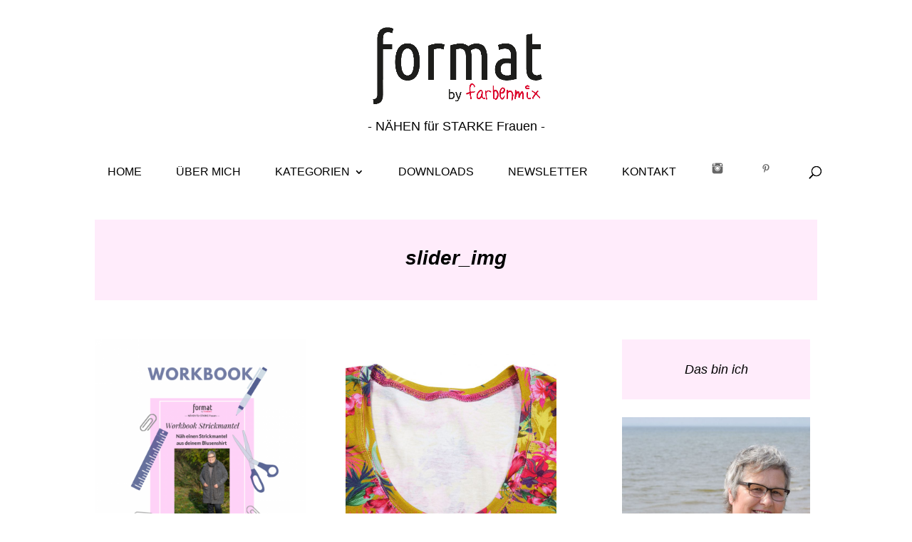

--- FILE ---
content_type: text/html; charset=UTF-8
request_url: https://format-naehen.de/tag/aermel/
body_size: 14767
content:
<!DOCTYPE html>
<html lang="de-DE">
<head>
	<meta charset="UTF-8" />
<meta http-equiv="X-UA-Compatible" content="IE=edge">
	<link rel="pingback" href="https://format-naehen.de/xmlrpc.php" />

	<script type="text/javascript">
		document.documentElement.className = 'js';
	</script>

	<script>var et_site_url='https://format-naehen.de';var et_post_id='0';function et_core_page_resource_fallback(a,b){"undefined"===typeof b&&(b=a.sheet.cssRules&&0===a.sheet.cssRules.length);b&&(a.onerror=null,a.onload=null,a.href?a.href=et_site_url+"/?et_core_page_resource="+a.id+et_post_id:a.src&&(a.src=et_site_url+"/?et_core_page_resource="+a.id+et_post_id))}
</script>
	<!-- This site is optimized with the Yoast SEO plugin v15.0 - https://yoast.com/wordpress/plugins/seo/ -->
	<title>Ärmel Archive - Format-Naehen</title>
	<meta name="robots" content="index, follow, max-snippet:-1, max-image-preview:large, max-video-preview:-1" />
	<link rel="canonical" href="https://format-naehen.de/tag/aermel/" />
	<meta property="og:locale" content="de_DE" />
	<meta property="og:type" content="article" />
	<meta property="og:title" content="Ärmel Archive - Format-Naehen" />
	<meta property="og:description" content="Schnittmuster-Anpassungen für die Arme" />
	<meta property="og:url" content="https://format-naehen.de/tag/aermel/" />
	<meta property="og:site_name" content="Format-Naehen" />
	<meta name="twitter:card" content="summary_large_image" />
	<script type="application/ld+json" class="yoast-schema-graph">{"@context":"https://schema.org","@graph":[{"@type":"WebSite","@id":"https://format-naehen.de/#website","url":"https://format-naehen.de/","name":"Format-Naehen","description":"-  N\u00c4HEN f\u00fcr STARKE Frauen  -","potentialAction":[{"@type":"SearchAction","target":"https://format-naehen.de/?s={search_term_string}","query-input":"required name=search_term_string"}],"inLanguage":"de-DE"},{"@type":"CollectionPage","@id":"https://format-naehen.de/tag/aermel/#webpage","url":"https://format-naehen.de/tag/aermel/","name":"\u00c4rmel Archive - Format-Naehen","isPartOf":{"@id":"https://format-naehen.de/#website"},"inLanguage":"de-DE","potentialAction":[{"@type":"ReadAction","target":["https://format-naehen.de/tag/aermel/"]}]}]}</script>
	<!-- / Yoast SEO plugin. -->


<link rel='dns-prefetch' href='//s.w.org' />
<link rel="alternate" type="application/rss+xml" title="Format-Naehen &raquo; Feed" href="https://format-naehen.de/feed/" />
<link rel="alternate" type="application/rss+xml" title="Format-Naehen &raquo; Kommentar-Feed" href="https://format-naehen.de/comments/feed/" />
<link rel="alternate" type="application/rss+xml" title="Format-Naehen &raquo; Ärmel Schlagwort-Feed" href="https://format-naehen.de/tag/aermel/feed/" />
<!-- This site uses the Google Analytics by MonsterInsights plugin v7.12.3 - Using Analytics tracking - https://www.monsterinsights.com/ -->
<script type="text/javascript" data-cfasync="false">
    (window.gaDevIds=window.gaDevIds||[]).push("dZGIzZG");
	var mi_version         = '7.12.3';
	var mi_track_user      = true;
	var mi_no_track_reason = '';
	
	var disableStr = 'ga-disable-UA-65208446-3';

	/* Function to detect opted out users */
	function __gaTrackerIsOptedOut() {
		return document.cookie.indexOf(disableStr + '=true') > -1;
	}

	/* Disable tracking if the opt-out cookie exists. */
	if ( __gaTrackerIsOptedOut() ) {
		window[disableStr] = true;
	}

	/* Opt-out function */
	function __gaTrackerOptout() {
	  document.cookie = disableStr + '=true; expires=Thu, 31 Dec 2099 23:59:59 UTC; path=/';
	  window[disableStr] = true;
	}

	if ( 'undefined' === typeof gaOptout ) {
		function gaOptout() {
			__gaTrackerOptout();
		}
	}
	
	if ( mi_track_user ) {
		(function(i,s,o,g,r,a,m){i['GoogleAnalyticsObject']=r;i[r]=i[r]||function(){
			(i[r].q=i[r].q||[]).push(arguments)},i[r].l=1*new Date();a=s.createElement(o),
			m=s.getElementsByTagName(o)[0];a.async=1;a.src=g;m.parentNode.insertBefore(a,m)
		})(window,document,'script','//www.google-analytics.com/analytics.js','__gaTracker');

		__gaTracker('create', 'UA-65208446-3', 'auto');
		__gaTracker('set', 'forceSSL', true);
		__gaTracker('set', 'anonymizeIp', true);
		__gaTracker('require', 'displayfeatures');
		__gaTracker('send','pageview');
	} else {
		console.log( "" );
		(function() {
			/* https://developers.google.com/analytics/devguides/collection/analyticsjs/ */
			var noopfn = function() {
				return null;
			};
			var noopnullfn = function() {
				return null;
			};
			var Tracker = function() {
				return null;
			};
			var p = Tracker.prototype;
			p.get = noopfn;
			p.set = noopfn;
			p.send = noopfn;
			var __gaTracker = function() {
				var len = arguments.length;
				if ( len === 0 ) {
					return;
				}
				var f = arguments[len-1];
				if ( typeof f !== 'object' || f === null || typeof f.hitCallback !== 'function' ) {
					console.log( 'Not running function __gaTracker(' + arguments[0] + " ....) because you are not being tracked. " + mi_no_track_reason );
					return;
				}
				try {
					f.hitCallback();
				} catch (ex) {

				}
			};
			__gaTracker.create = function() {
				return new Tracker();
			};
			__gaTracker.getByName = noopnullfn;
			__gaTracker.getAll = function() {
				return [];
			};
			__gaTracker.remove = noopfn;
			window['__gaTracker'] = __gaTracker;
					})();
		}
</script>
<!-- / Google Analytics by MonsterInsights -->
		<script type="text/javascript">
			window._wpemojiSettings = {"baseUrl":"https:\/\/s.w.org\/images\/core\/emoji\/13.0.0\/72x72\/","ext":".png","svgUrl":"https:\/\/s.w.org\/images\/core\/emoji\/13.0.0\/svg\/","svgExt":".svg","source":{"concatemoji":"https:\/\/format-naehen.de\/wp-includes\/js\/wp-emoji-release.min.js?ver=5.5.1"}};
			!function(e,a,t){var r,n,o,i,p=a.createElement("canvas"),s=p.getContext&&p.getContext("2d");function c(e,t){var a=String.fromCharCode;s.clearRect(0,0,p.width,p.height),s.fillText(a.apply(this,e),0,0);var r=p.toDataURL();return s.clearRect(0,0,p.width,p.height),s.fillText(a.apply(this,t),0,0),r===p.toDataURL()}function l(e){if(!s||!s.fillText)return!1;switch(s.textBaseline="top",s.font="600 32px Arial",e){case"flag":return!c([127987,65039,8205,9895,65039],[127987,65039,8203,9895,65039])&&(!c([55356,56826,55356,56819],[55356,56826,8203,55356,56819])&&!c([55356,57332,56128,56423,56128,56418,56128,56421,56128,56430,56128,56423,56128,56447],[55356,57332,8203,56128,56423,8203,56128,56418,8203,56128,56421,8203,56128,56430,8203,56128,56423,8203,56128,56447]));case"emoji":return!c([55357,56424,8205,55356,57212],[55357,56424,8203,55356,57212])}return!1}function d(e){var t=a.createElement("script");t.src=e,t.defer=t.type="text/javascript",a.getElementsByTagName("head")[0].appendChild(t)}for(i=Array("flag","emoji"),t.supports={everything:!0,everythingExceptFlag:!0},o=0;o<i.length;o++)t.supports[i[o]]=l(i[o]),t.supports.everything=t.supports.everything&&t.supports[i[o]],"flag"!==i[o]&&(t.supports.everythingExceptFlag=t.supports.everythingExceptFlag&&t.supports[i[o]]);t.supports.everythingExceptFlag=t.supports.everythingExceptFlag&&!t.supports.flag,t.DOMReady=!1,t.readyCallback=function(){t.DOMReady=!0},t.supports.everything||(n=function(){t.readyCallback()},a.addEventListener?(a.addEventListener("DOMContentLoaded",n,!1),e.addEventListener("load",n,!1)):(e.attachEvent("onload",n),a.attachEvent("onreadystatechange",function(){"complete"===a.readyState&&t.readyCallback()})),(r=t.source||{}).concatemoji?d(r.concatemoji):r.wpemoji&&r.twemoji&&(d(r.twemoji),d(r.wpemoji)))}(window,document,window._wpemojiSettings);
		</script>
		<meta content="Pretty Girly v.2.1509360791" name="generator"/><style type="text/css">
img.wp-smiley,
img.emoji {
	display: inline !important;
	border: none !important;
	box-shadow: none !important;
	height: 1em !important;
	width: 1em !important;
	margin: 0 .07em !important;
	vertical-align: -0.1em !important;
	background: none !important;
	padding: 0 !important;
}
</style>
	<link rel='stylesheet' id='sb_instagram_styles-css'  href='https://format-naehen.de/wp-content/plugins/instagram-feed/css/sb-instagram-2-2.min.css?ver=2.4.7' type='text/css' media='all' />
<link rel='stylesheet' id='wp-block-library-css'  href='https://format-naehen.de/wp-includes/css/dist/block-library/style.min.css?ver=5.5.1' type='text/css' media='all' />
<link rel='stylesheet' id='et_monarch-css-css'  href='https://format-naehen.de/wp-content/plugins/monarch/css/style.css?ver=1.4.10' type='text/css' media='all' />
<link rel='stylesheet' id='parent-style-css'  href='https://format-naehen.de/wp-content/themes/Divi/style.css?ver=5.5.1' type='text/css' media='all' />
<link rel='stylesheet' id='child-style-css'  href='https://format-naehen.de/wp-content/themes/PrettyGirly/style.css?ver=2.1509360791' type='text/css' media='all' />
<link rel='stylesheet' id='divi-style-css'  href='https://format-naehen.de/wp-content/themes/PrettyGirly/style.css?ver=3.19.13' type='text/css' media='all' />
<link rel='stylesheet' id='simple-social-icons-font-css'  href='https://format-naehen.de/wp-content/plugins/simple-social-icons/css/style.css?ver=3.0.2' type='text/css' media='all' />
<link rel='stylesheet' id='dashicons-css'  href='https://format-naehen.de/wp-includes/css/dashicons.min.css?ver=5.5.1' type='text/css' media='all' />
<link rel='stylesheet' id='wpgdprc.css-css'  href='https://format-naehen.de/wp-content/plugins/wp-gdpr-compliance/assets/css/front.min.css?ver=1600417159' type='text/css' media='all' />
<style id='wpgdprc.css-inline-css' type='text/css'>

            div.wpgdprc .wpgdprc-switch .wpgdprc-switch-inner:before { content: 'Ja'; }
            div.wpgdprc .wpgdprc-switch .wpgdprc-switch-inner:after { content: 'Nein'; }
        
</style>
<script type='text/javascript' id='monsterinsights-frontend-script-js-extra'>
/* <![CDATA[ */
var monsterinsights_frontend = {"js_events_tracking":"true","download_extensions":"doc,pdf,ppt,zip,xls,docx,pptx,xlsx","inbound_paths":"[]","home_url":"https:\/\/format-naehen.de","hash_tracking":"false"};
/* ]]> */
</script>
<script type='text/javascript' src='https://format-naehen.de/wp-content/plugins/google-analytics-for-wordpress/assets/js/frontend.min.js?ver=7.12.3' id='monsterinsights-frontend-script-js'></script>
<script type='text/javascript' src='https://format-naehen.de/wp-includes/js/jquery/jquery.js?ver=1.12.4-wp' id='jquery-core-js'></script>
<link rel="https://api.w.org/" href="https://format-naehen.de/wp-json/" /><link rel="alternate" type="application/json" href="https://format-naehen.de/wp-json/wp/v2/tags/34" /><link rel="EditURI" type="application/rsd+xml" title="RSD" href="https://format-naehen.de/xmlrpc.php?rsd" />
<link rel="wlwmanifest" type="application/wlwmanifest+xml" href="https://format-naehen.de/wp-includes/wlwmanifest.xml" /> 
<meta name="generator" content="WordPress 5.5.1" />

	<style type="text/css" id="et-social-custom-css">
				
			</style><meta name="viewport" content="width=device-width, initial-scale=1.0, maximum-scale=1.0, user-scalable=0" /><style type="text/css" id="custom-background-css">
body.custom-background { background-color: #ffffff; }
</style>
	<!--<link rel="stylesheet" href="path/to/font-awesome/css/font-awesome.min.css">--><link rel="icon" href="https://format-naehen.de/wp-content/uploads/2018/04/cropped-format-32x32.jpg" sizes="32x32" />
<link rel="icon" href="https://format-naehen.de/wp-content/uploads/2018/04/cropped-format-192x192.jpg" sizes="192x192" />
<link rel="apple-touch-icon" href="https://format-naehen.de/wp-content/uploads/2018/04/cropped-format-180x180.jpg" />
<meta name="msapplication-TileImage" content="https://format-naehen.de/wp-content/uploads/2018/04/cropped-format-270x270.jpg" />
<link rel="stylesheet" id="et-divi-customizer-global-cached-inline-styles" href="https://format-naehen.de/wp-content/cache/et/global/et-divi-customizer-global-17625506076041.min.css" onerror="et_core_page_resource_fallback(this, true)" onload="et_core_page_resource_fallback(this)" /></head>
<body class="archive tag tag-aermel tag-34 custom-background et_divi_builder et_monarch et_button_no_icon et_pb_button_helper_class et_fullwidth_secondary_nav et_non_fixed_nav et_show_nav et_cover_background et_secondary_nav_enabled et_secondary_nav_only_menu osx et_pb_gutters4 et_primary_nav_dropdown_animation_expand et_secondary_nav_dropdown_animation_fade et_pb_footer_columns1 et_header_style_centered et_pb_pagebuilder_layout et_smooth_scroll et_right_sidebar et_divi_theme et-db et_minified_js et_minified_css">
	<div id="page-container">

					<div id="top-header">
			<div class="container clearfix">

			
				<div id="et-secondary-menu">
				<ul id="et-secondary-nav" class="menu"><li class="menu-item menu-item-type-post_type menu-item-object-page menu-item-home menu-item-7130"><a href="https://format-naehen.de/">Home</a></li>
<li class="menu-item menu-item-type-custom menu-item-object-custom menu-item-has-children menu-item-7132"><a href="https://format-naehen.de/blog/">Kategorien</a>
<ul class="sub-menu">
	<li class="menu-item menu-item-type-taxonomy menu-item-object-category menu-item-18439"><a href="https://format-naehen.de/category/komfort-hose/">Komfort-Hose</a></li>
	<li class="menu-item menu-item-type-taxonomy menu-item-object-category menu-item-1571"><a href="https://format-naehen.de/category/anpassungen/">Anpassungen</a></li>
	<li class="menu-item menu-item-type-taxonomy menu-item-object-category menu-item-1572"><a href="https://format-naehen.de/category/stylecheck/">Stylecheck</a></li>
	<li class="menu-item menu-item-type-taxonomy menu-item-object-category menu-item-7131"><a href="https://format-naehen.de/category/schnittmuster/">Schnittmuster</a></li>
</ul>
</li>
<li class="menu-item menu-item-type-post_type menu-item-object-page menu-item-7127"><a href="https://format-naehen.de/newsletter-anmeldung-und-masstabelle/">Newsletter</a></li>
</ul>				</div> <!-- #et-secondary-menu -->

			</div> <!-- .container -->
		</div> <!-- #top-header -->
		
	
			<header id="main-header" data-height-onload="166">
			<div class="container clearfix et_menu_container">
							<div class="logo_container">
					<span class="logo_helper"></span>
					<a href="https://format-naehen.de/">
						<img src="https://format-naehen.de/wp-content/uploads/2018/05/format-logo.jpg" alt="Format-Naehen" id="logo" data-height-percentage="100" />
					</a>
				</div>
							<div id="et-top-navigation" data-height="166" data-fixed-height="40">
											<nav id="top-menu-nav">
						<ul id="top-menu" class="nav"><li id="menu-item-1570" class="menu-item menu-item-type-post_type menu-item-object-page menu-item-home menu-item-1570"><a href="https://format-naehen.de/">Home</a></li>
<li id="menu-item-1569" class="menu-item menu-item-type-post_type menu-item-object-page menu-item-1569"><a href="https://format-naehen.de/about/">Über mich</a></li>
<li id="menu-item-8501" class="menu-item menu-item-type-custom menu-item-object-custom menu-item-has-children menu-item-8501"><a href="https://format-naehen.de/blog/">Kategorien</a>
<ul class="sub-menu">
	<li id="menu-item-8502" class="menu-item menu-item-type-taxonomy menu-item-object-category menu-item-8502"><a href="https://format-naehen.de/category/anpassungen/">Anpassungen</a></li>
	<li id="menu-item-9568" class="menu-item menu-item-type-taxonomy menu-item-object-category menu-item-9568"><a href="https://format-naehen.de/category/blusenshirt/">Blusenshirt</a></li>
	<li id="menu-item-18440" class="menu-item menu-item-type-taxonomy menu-item-object-category menu-item-18440"><a href="https://format-naehen.de/category/komfort-hose/">Komfort-Hose</a></li>
	<li id="menu-item-8503" class="menu-item menu-item-type-taxonomy menu-item-object-category menu-item-8503"><a href="https://format-naehen.de/category/schnittmuster/">Schnittmuster</a></li>
	<li id="menu-item-8504" class="menu-item menu-item-type-taxonomy menu-item-object-category menu-item-8504"><a href="https://format-naehen.de/category/stylecheck/">Stylecheck</a></li>
</ul>
</li>
<li id="menu-item-8552" class="menu-item menu-item-type-post_type menu-item-object-page menu-item-8552"><a href="https://format-naehen.de/downloads/">Downloads</a></li>
<li id="menu-item-7128" class="menu-item menu-item-type-post_type menu-item-object-page menu-item-7128"><a href="https://format-naehen.de/newsletter-anmeldung-und-masstabelle/">Newsletter</a></li>
<li id="menu-item-1567" class="menu-item menu-item-type-post_type menu-item-object-page menu-item-1567"><a href="https://format-naehen.de/contact/">Kontakt</a></li>
<li id="menu-item-17892" class="menu-item menu-item-type-custom menu-item-object-custom menu-item-17892"><a target="_blank" rel="noopener noreferrer" href="https://www.instagram.com/formatnaehen/"><img src="https://d3fotshv17b40p.cloudfront.net/media/image/8e/e7/88/instagram-20_gr.png"></a></li>
<li id="menu-item-17891" class="menu-item menu-item-type-custom menu-item-object-custom menu-item-17891"><a target="_blank" rel="noopener noreferrer" href="https://www.pinterest.de/FormatNaehen/"><img src="https://d3fotshv17b40p.cloudfront.net/media/image/68/3e/94/pinterest-20_gr.png"></a></li>
</ul>						</nav>
					
					
					
										<div id="et_top_search">
						<span id="et_search_icon"></span>
					</div>
					
					<div id="et_mobile_nav_menu">
				<div class="mobile_nav closed">
					<span class="select_page">Seite auswählen</span>
					<span class="mobile_menu_bar mobile_menu_bar_toggle"></span>
				</div>
			</div>				</div> <!-- #et-top-navigation -->
			</div> <!-- .container -->
			<div class="et_search_outer">
				<div class="container et_search_form_container">
					<form role="search" method="get" class="et-search-form" action="https://format-naehen.de/">
					<input type="search" class="et-search-field" placeholder="Suchen &hellip;" value="" name="s" title="Suchen nach:" />					</form>
					<span class="et_close_search_field"></span>
				</div>
			</div>
		</header> <!-- #main-header -->
			<div id="et-main-area">
	
<div id="main-content">
	<div class="et_pb_section et_pb_section_0 et_section_regular">
				
				
				
				
					<div class="et_pb_row et_pb_row_0 et_pb_row_fullwidth">
				<div class="et_pb_column et_pb_column_4_4 et_pb_column_0    et_pb_css_mix_blend_mode_passthrough et-last-child">
				
				
				<div class="et_pb_module et_pb_text et_pb_text_0 et_pb_bg_layout_light  et_pb_text_align_center">
				
				
				<div class="et_pb_text_inner">
					<h1 style="text-align: center;"><strong>slider_img</strong></h1>

				</div>
			</div> <!-- .et_pb_text -->
			</div> <!-- .et_pb_column -->
				
				
			</div> <!-- .et_pb_row --><div class="et_pb_row et_pb_row_1 et_pb_row_fullwidth">
				<div class="et_pb_column et_pb_column_2_3 et_pb_column_1    et_pb_css_mix_blend_mode_passthrough">
				
				
				<div class="et_pb_module et_pb_blog_0 bbb_blog_list et_pb_posts et_pb_bg_layout_light ">
				
				
				<div class="et_pb_ajax_pagination_container">
					
			<article id="post-19428" class="et_pb_post clearfix post-19428 post type-post status-publish format-standard has-post-thumbnail hentry category-anpassungen category-blusenshirt category-schnittmuster tag-anpassung tag-blusenshirt tag-verarbeitung tag-workbook">

										<a href="https://format-naehen.de/2019/11/28/strickmantel-fuer-grosse-groessen-naehen-2/" class="entry-featured-image-url">
								<img src="https://format-naehen.de/wp-content/uploads/2019/11/Workbook-Strickmantel-aus-dem-Blusenshirt-format-naehen-de-768x768.png" alt='Workbook &#8211; einfach einen Strickmantel für große Größen nähen' width='620' height='620' />															</a>
					
												<h2 class="entry-title"><a href="https://format-naehen.de/2019/11/28/strickmantel-fuer-grosse-groessen-naehen-2/">Workbook &#8211; einfach einen Strickmantel für große Größen nähen</a></h2>
				
				<div class="post-content"><p>Ein Strickmantel ist einfach zu nähen - aber leider nicht für eine kurvige Figur. Jahrelang habe ich schon nach einem Schnittmuster gesucht und auch einige ausprobiert. Ich war immer unzufrieden damit. Jetzt liegen Strickmäntel im Trend und plötzlich hatte ich die...</p>
</div>			
			</article> <!-- .et_pb_post -->
	
			<article id="post-19391" class="et_pb_post clearfix post-19391 post type-post status-publish format-standard has-post-thumbnail hentry category-schnittmuster category-stylecheck tag-blusenshirt tag-halsausschnitte tag-verarbeitung">

										<a href="https://format-naehen.de/2019/11/21/der-richtig-schoene-halsausschnitt/" class="entry-featured-image-url">
								<img src="https://format-naehen.de/wp-content/uploads/2019/11/Shirt-mit-Halsbund-aus-Jersey-format-naehen-de-768x768.jpg" alt='Der richtig schöne Halsausschnitt' width='620' height='620' />															</a>
					
												<h2 class="entry-title"><a href="https://format-naehen.de/2019/11/21/der-richtig-schoene-halsausschnitt/">Der richtig schöne Halsausschnitt</a></h2>
				
				<div class="post-content"><p>Einen Halsausschnitt mit einem Bündchenstreifen zu versehen ist recht einfach. Der Ausschnitt wird gemessen und der Bündchenstreifen sollte ca. 80% der Länge betragen. Manchmal möchten wir es aber feiner, zu dem Shirt passt keine Bündchenfarbe oder ein...</p>
</div>			
			</article> <!-- .et_pb_post -->
	
			<article id="post-19353" class="et_pb_post clearfix post-19353 post type-post status-publish format-standard has-post-thumbnail hentry category-schnittmuster category-stylecheck tag-styling">

										<a href="https://format-naehen.de/2019/11/14/taschen-fuer-kurvige-figuren-am-besten-selbstgenaeht/" class="entry-featured-image-url">
								<img src="https://format-naehen.de/wp-content/uploads/2019/11/Taschengroesse-fuer-kurvige-Figur-format-naehen-de-768x768.jpg" alt='Taschen für kurvige Figuren &#8211; am besten selbstgenäht' width='620' height='620' />															</a>
					
												<h2 class="entry-title"><a href="https://format-naehen.de/2019/11/14/taschen-fuer-kurvige-figuren-am-besten-selbstgenaeht/">Taschen für kurvige Figuren &#8211; am besten selbstgenäht</a></h2>
				
				<div class="post-content"><p>Ein Outfit ist nur perfekt mit der richtigen Tasche. Nun, so verbissen sehe ich das nicht. Aber wenn ich z. B. meine dicke Kameratasche umgehängt habe, fühle ich mich doppelt so breit. Auch nicht schön. In den letzten Monaten habe ich viel am neuen Taschenspieler 5...</p>
</div>			
			</article> <!-- .et_pb_post -->
	
			<article id="post-19326" class="et_pb_post clearfix post-19326 post type-post status-publish format-standard has-post-thumbnail hentry category-blusenshirt category-schnittmuster category-stylecheck tag-oberteil tag-stofftipp tag-verarbeitung">

										<a href="https://format-naehen.de/2019/11/07/fertigbuendchen-so-werden-sie-einfach-und-sauber-angenaeht/" class="entry-featured-image-url">
								<img src="https://format-naehen.de/wp-content/uploads/2019/11/Fertigbuendchen-annaehen-format-naehen-de-768x768.jpg" alt='Fertigbündchen &#8211; So werden sie einfach und sauber angenäht' width='620' height='620' />															</a>
					
												<h2 class="entry-title"><a href="https://format-naehen.de/2019/11/07/fertigbuendchen-so-werden-sie-einfach-und-sauber-angenaeht/">Fertigbündchen &#8211; So werden sie einfach und sauber angenäht</a></h2>
				
				<div class="post-content"><p>Gerne verwende ich ab und zu Fertigbündchen. Sie werden auch Cuffs genannt und geben einem unifarbenen Oberteil einen schönen Akzent. Egal ob im sportlichen Look oder sogar etwas edel mit glitzendem Lurex eingestrickt. Du hast sicher schon einige meiner Oberteile mit...</p>
</div>			
			</article> <!-- .et_pb_post -->
	
			<article id="post-19285" class="et_pb_post clearfix post-19285 post type-post status-publish format-standard has-post-thumbnail hentry category-komfort-hose category-schnittmuster tag-hose tag-komfort-hose tag-verarbeitung">

										<a href="https://format-naehen.de/2019/10/31/tipps-zum-naehen-von-schoenen-hosen-teil-2/" class="entry-featured-image-url">
								<img src="https://format-naehen.de/wp-content/uploads/2019/10/Hosenbund-annaehen-format-naehen-de-768x768.jpg" alt='Tipps zum Nähen von schönen Hosen &#8211; Teil 2' width='620' height='620' />															</a>
					
												<h2 class="entry-title"><a href="https://format-naehen.de/2019/10/31/tipps-zum-naehen-von-schoenen-hosen-teil-2/">Tipps zum Nähen von schönen Hosen &#8211; Teil 2</a></h2>
				
				<div class="post-content"><p>Bei leichten Sommerhosen lässt sich ein Rundum-Gummizugbund einfach nähen und trägt nicht auf. Bei griffigeren Herbststoffen wird so ein Hosenbund leicht wulstig. Das muss mit der richtigen Nähtechnik wirklich nicht sein. Ich zeige es dir anhand meiner Komforthose aus...</p>
</div>			
			</article> <!-- .et_pb_post -->
	
			<article id="post-19245" class="et_pb_post clearfix post-19245 post type-post status-publish format-standard has-post-thumbnail hentry category-komfort-hose category-schnittmuster tag-hose tag-komfort-hose tag-verarbeitung">

										<a href="https://format-naehen.de/2019/10/24/tipps-zum-naehen-von-schoenen-hosen-teil-1/" class="entry-featured-image-url">
								<img src="https://format-naehen.de/wp-content/uploads/2019/10/Eingriffstasche-format-naehen-de.jpg" alt='Tipps zum Nähen von schönen Hosen &#8211; Teil 1' width='620' height='620' />															</a>
					
												<h2 class="entry-title"><a href="https://format-naehen.de/2019/10/24/tipps-zum-naehen-von-schoenen-hosen-teil-1/">Tipps zum Nähen von schönen Hosen &#8211; Teil 1</a></h2>
				
				<div class="post-content"><p>Sommerhosen aus leichten Stoffen sind einfach genäht. Stabilere Stoffe wie Jeans, Bengaline und Cord schauen mit der richtigen Verarbeitung ebenfalls schön aus. Ich teile daher meine Tipps. Da ich nach dem Beitrag zu meinen Lieblingsnähfüßen gebeten wurde ausführliche...</p>
</div>			
			</article> <!-- .et_pb_post -->
	
			<article id="post-19187" class="et_pb_post clearfix post-19187 post type-post status-publish format-standard has-post-thumbnail hentry category-anpassungen category-stylecheck tag-anpassung tag-jacken tag-verarbeitung">

										<a href="https://format-naehen.de/2019/10/17/schmale-eingriffstaschen-die-nicht-auftragen/" class="entry-featured-image-url">
								<img src="https://format-naehen.de/wp-content/uploads/2019/10/Eingriffstaschen-einfach-format-naehen-de.jpg" alt='Schmale Eingrifftaschen, die nicht auftragen' width='620' height='620' />															</a>
					
												<h2 class="entry-title"><a href="https://format-naehen.de/2019/10/17/schmale-eingriffstaschen-die-nicht-auftragen/">Schmale Eingrifftaschen, die nicht auftragen</a></h2>
				
				<div class="post-content"><p>Ob in Hoodies, Jacken oder Westen - ich brauche immer Taschen. Aufgesetzte Taschen tragen oftmals auf, Taschen in der Naht stehen unschön auf. Bauch und Hüfte lassen sich nicht so leicht ändern, deshalb nähe ich am liebsten schmale Eingrifftaschen. Ich zeige dir, wie...</p>
</div>			
			</article> <!-- .et_pb_post -->
	
			<article id="post-19154" class="et_pb_post clearfix post-19154 post type-post status-publish format-standard has-post-thumbnail hentry category-schnittmuster tag-verarbeitung">

										<a href="https://format-naehen.de/2019/10/10/meine-liebsten-naehfuesse/" class="entry-featured-image-url">
								<img src="https://format-naehen.de/wp-content/uploads/2019/10/Naehfuesse-format-naehen-de-768x768.jpg" alt='Meine liebsten Nähfüße' width='620' height='620' />															</a>
					
												<h2 class="entry-title"><a href="https://format-naehen.de/2019/10/10/meine-liebsten-naehfuesse/">Meine liebsten Nähfüße</a></h2>
				
				<div class="post-content"><p>Welche Nähfüsse nutzt du? Diese Frage wird mir oft gestellt. Deshalb möchte ich meine liebsten Füßchen heute einmal vorstellen. Es gibt selbstverständlich noch mehr praktische Füßchen für Taschen und Co., diesmal soll es aber um das Nähen von Kleidung gehen. Ich...</p>
</div>			
			</article> <!-- .et_pb_post -->
	
			<article id="post-19100" class="et_pb_post clearfix post-19100 post type-post status-publish format-standard has-post-thumbnail hentry category-anpassungen category-blusenshirt category-schnittmuster tag-anpassung tag-oberteil tag-plottmotive tag-styling">

										<a href="https://format-naehen.de/2019/10/03/schnittmuster-variatone-das-kuschelige-hoodiekleid/" class="entry-featured-image-url">
								<img src="https://format-naehen.de/wp-content/uploads/2019/10/Hoodiekleid-einfach-selbermachen-format-naehen-de-1-768x768.jpg" alt='Kuschelige Hoodie Kleider für den Herbst' width='620' height='620' />															</a>
					
												<h2 class="entry-title"><a href="https://format-naehen.de/2019/10/03/schnittmuster-variatone-das-kuschelige-hoodiekleid/">Kuschelige Hoodie Kleider für den Herbst</a></h2>
				
				<div class="post-content"><p>Gerne nähe ich meine Oberteile länger als üblich. Ich mag den gemütlichen Look, um bei uzzeligem Wetter hier an der Nordsee schön eingekuschelt zu sein. Aber ein echtes, stylisches Hoodie Kleid habe ich noch nie genäht. Daher zeigt Sarah uns, was sie an kühlen...</p>
</div>			
			</article> <!-- .et_pb_post -->
	
			<article id="post-19046" class="et_pb_post clearfix post-19046 post type-post status-publish format-standard has-post-thumbnail hentry category-blusenshirt category-schnittmuster tag-blusenshirt tag-stofftipp tag-verarbeitung">

										<a href="https://format-naehen.de/2019/09/26/feinstrick-naehen/" class="entry-featured-image-url">
								<img src="https://format-naehen.de/wp-content/uploads/2019/09/Feinstrick-Tipps-format-naehen-de-768x768.jpg" alt='Feinstrick nähen &#8211; mit diesen Tipps klappt es prima' width='620' height='620' />															</a>
					
												<h2 class="entry-title"><a href="https://format-naehen.de/2019/09/26/feinstrick-naehen/">Feinstrick nähen &#8211; mit diesen Tipps klappt es prima</a></h2>
				
				<div class="post-content"><p>Du hast großen Respekt vor Feinstrick-Stoffen? Das muss wirklich nicht sein. Ich zeige dir meine Tipps zum Vernähen der weichen, kuscheligen Strickstoffe. Du hast noch wenig Näherfahrung? Bitte klick nicht gleich weg. Ich weiß, dass viele Nähbeginner hier mitlesen....</p>
</div>			
			</article> <!-- .et_pb_post -->
	<div class="pagination clearfix">
	<div class="alignleft"><a href="https://format-naehen.de/tag/aermel/page/2/" >&laquo; Ältere Einträge</a></div>
	<div class="alignright"></div>
</div></div> <!-- .et_pb_posts -->
				</div>
				 
			</div> <!-- .et_pb_column --><div class="et_pb_column et_pb_column_1_3 et_pb_column_2    et_pb_css_mix_blend_mode_passthrough">
				
				
				<div class="et_pb_module et_pb_sidebar_0 et_pb_widget_area et_pb_bg_layout_light clearfix et_pb_widget_area_left">
				
				
				<div id="custom_html-4" class="widget_text et_pb_widget widget_custom_html"><h4 class="widgettitle">Das bin ich</h4><div class="textwidget custom-html-widget"><a href="https://format-naehen.de/about/"><img class="alignnone size-large wp-image-6571" src="https://format-naehen.de/wp-content/uploads/2018/05/Sabine-1-714x1024.jpg" alt="" width="714" height="1024" /></a>
<br>Nähen für große Größen - Ich bin Sabine und zeige dir, wie du einfach passende Kleidung nähst.</div></div> <!-- end .et_pb_widget --><div id="custom_html-2" class="widget_text et_pb_widget widget_custom_html"><div class="textwidget custom-html-widget"><div class="et_pb_button_module_wrapper et_pb_button_1_wrapper et_pb_button_alignment_center et_pb_module ">
				<a class="et_pb_button et_pb_button_1 et_pb_bg_layout_light" href="https://format-naehen.de/newsletter-anmeldung-und-masstabelle/">Hier gehts zum Newsletter</a>
			</div></div></div> <!-- end .et_pb_widget --><div id="custom_html-5" class="widget_text et_pb_widget widget_custom_html"><div class="textwidget custom-html-widget"><a href="https://farbenmix.de/blusenshirt" target="_blank" rel="noopener noreferrer"><img class="alignnone size-large wp-image-6571" src="https://format-naehen.de/wp-content/uploads/2019/02/Blusenhirt-Schnittmuster-fuer-grosse-Groessen-farbenmix.png" alt="" width="714"/></a></div></div> <!-- end .et_pb_widget --><div id="categories-2" class="et_pb_widget widget_categories"><h4 class="widgettitle">Kategorien</h4>
			<ul>
					<li class="cat-item cat-item-1"><a href="https://format-naehen.de/category/anpassungen/" title="Mit ganz unterschiedlichen Methoden kannst du ein Schnittmuster auf deine Figur anpassen.
- Änderungen des Schnittmusters vor dem Ausschneiden
- Anpassungen während des Zuschneidens
- Angleichung nach der Anprobe
Viele unkomplizierte Techniken führen zum gut sitzenden Kleidungsstück.">Anpassungen</a> (38)
</li>
	<li class="cat-item cat-item-58"><a href="https://format-naehen.de/category/blusenshirt/" title="Ein völlig neues Schnittmusterkonzept: ein Basicschnittmuster speziell für große Größen MIT Videos, in denen ich die wichtigsten Anpassungen auf einfache Art zeige. Wie ein kleiner Nähkurs.">Blusenshirt</a> (23)
</li>
	<li class="cat-item cat-item-61"><a href="https://format-naehen.de/category/komfort-hose/">Komfort-Hose</a> (7)
</li>
	<li class="cat-item cat-item-43"><a href="https://format-naehen.de/category/schnittmuster/" title="Dein Lieblingsschnittmuster: ich zeige dir, wie du es in unterschiedlichen Varianten nähst.
- überraschende Variationen
- Tricks zu Nähtechniken und der Verarbeitungsweise
- neue Inspirationen
Der Designer bist DU!">Schnittmuster</a> (42)
</li>
	<li class="cat-item cat-item-7"><a href="https://format-naehen.de/category/stylecheck/" title="Näh deinen eigenen Plus Size Style
Nicht jede Moderichtung unterstützt eine kurvige Figur. Wir entdecken unseren eigenen Stil.

- Neue Trends
- Verzierungen
- Formen, Figuren, Stoffe, Muster für große Größen
Wir nähen was uns gefällt, aber manches steht uns eben besser.">Stylecheck</a> (23)
</li>
			</ul>

			</div> <!-- end .et_pb_widget --><div id="custom_html-3" class="widget_text et_pb_widget widget_custom_html"><h4 class="widgettitle">Plus Size bei farbenmix</h4><div class="textwidget custom-html-widget"><a href="https://farbenmix.de/schnittmuster/plus-size-schnitte-shop/" target="_blank" rel="noopener noreferrer"><img class="alignnone size-medium wp-image-6676" src="https://format-naehen.de/wp-content/uploads/2018/05/plus-size-schnittmuster-bei-farbenmix.jpg" alt="" /></a></div></div> <!-- end .et_pb_widget --><div id="tag_cloud-3" class="et_pb_widget widget_tag_cloud"><h4 class="widgettitle">Schlagwörter</h4><div class="tagcloud"><a href="https://format-naehen.de/tag/anpassung/" class="tag-cloud-link tag-link-52 tag-link-position-1" style="font-size: 20.660869565217pt;" aria-label="Anpassung (21 Einträge)">Anpassung</a>
<a href="https://format-naehen.de/tag/blusenshirt/" class="tag-cloud-link tag-link-57 tag-link-position-2" style="font-size: 19.930434782609pt;" aria-label="Blusenshirt (18 Einträge)">Blusenshirt</a>
<a href="https://format-naehen.de/tag/halsausschnitte/" class="tag-cloud-link tag-link-49 tag-link-position-3" style="font-size: 15.913043478261pt;" aria-label="Halsausschnitte (8 Einträge)">Halsausschnitte</a>
<a href="https://format-naehen.de/tag/hose/" class="tag-cloud-link tag-link-50 tag-link-position-4" style="font-size: 17.860869565217pt;" aria-label="Hose (12 Einträge)">Hose</a>
<a href="https://format-naehen.de/tag/jacken/" class="tag-cloud-link tag-link-31 tag-link-position-5" style="font-size: 15.304347826087pt;" aria-label="Jacken (7 Einträge)">Jacken</a>
<a href="https://format-naehen.de/tag/komfort-hose/" class="tag-cloud-link tag-link-62 tag-link-position-6" style="font-size: 13.84347826087pt;" aria-label="Komfort-Hose (5 Einträge)">Komfort-Hose</a>
<a href="https://format-naehen.de/tag/messen/" class="tag-cloud-link tag-link-39 tag-link-position-7" style="font-size: 13.84347826087pt;" aria-label="Messen (5 Einträge)">Messen</a>
<a href="https://format-naehen.de/tag/oberteil/" class="tag-cloud-link tag-link-51 tag-link-position-8" style="font-size: 18.713043478261pt;" aria-label="Oberteil (14 Einträge)">Oberteil</a>
<a href="https://format-naehen.de/tag/oberweite/" class="tag-cloud-link tag-link-33 tag-link-position-9" style="font-size: 11.652173913043pt;" aria-label="Oberweite (3 Einträge)">Oberweite</a>
<a href="https://format-naehen.de/tag/plottmotive/" class="tag-cloud-link tag-link-53 tag-link-position-10" style="font-size: 10.191304347826pt;" aria-label="Plottmotive (2 Einträge)">Plottmotive</a>
<a href="https://format-naehen.de/tag/rock/" class="tag-cloud-link tag-link-55 tag-link-position-11" style="font-size: 8pt;" aria-label="Rock (1 Eintrag)">Rock</a>
<a href="https://format-naehen.de/tag/schnittmuster/" class="tag-cloud-link tag-link-38 tag-link-position-12" style="font-size: 22pt;" aria-label="Schnittmuster (27 Einträge)">Schnittmuster</a>
<a href="https://format-naehen.de/tag/schrankleiche/" class="tag-cloud-link tag-link-59 tag-link-position-13" style="font-size: 12.869565217391pt;" aria-label="Schrankleiche (4 Einträge)">Schrankleiche</a>
<a href="https://format-naehen.de/tag/stofftipp/" class="tag-cloud-link tag-link-54 tag-link-position-14" style="font-size: 17.495652173913pt;" aria-label="Stofftipp (11 Einträge)">Stofftipp</a>
<a href="https://format-naehen.de/tag/styling/" class="tag-cloud-link tag-link-36 tag-link-position-15" style="font-size: 20.173913043478pt;" aria-label="Styling (19 Einträge)">Styling</a>
<a href="https://format-naehen.de/tag/verarbeitung/" class="tag-cloud-link tag-link-60 tag-link-position-16" style="font-size: 19.930434782609pt;" aria-label="Verarbeitung (18 Einträge)">Verarbeitung</a>
<a href="https://format-naehen.de/tag/workbook/" class="tag-cloud-link tag-link-63 tag-link-position-17" style="font-size: 8pt;" aria-label="Workbook (1 Eintrag)">Workbook</a>
<a href="https://format-naehen.de/tag/aermel/" class="tag-cloud-link tag-link-34 tag-link-position-18" style="font-size: 11.652173913043pt;" aria-label="Ärmel (3 Einträge)">Ärmel</a></div>
</div> <!-- end .et_pb_widget --><style>
.rpwe-block ul{list-style:none!important;margin-left:0!important;padding-left:0!important;}.rpwe-block li{border-bottom:1px solid #eee;margin-bottom:10px;padding-bottom:10px;list-style-type: none;}.rpwe-block a{display:inline!important;text-decoration:none;}.rpwe-block h3{background:none!important;clear:none;margin-bottom:0!important;margin-top:0!important;font-weight:400;font-size:12px!important;line-height:1.5em;}.rpwe-thumb{border:1px solid #EEE!important;box-shadow:none!important;margin:2px 10px 2px 0;padding:3px!important;}.rpwe-summary{font-size:12px;}.rpwe-time{color:#bbb;font-size:11px;}.rpwe-comment{color:#bbb;font-size:11px;padding-left:5px;}.rpwe-alignleft{display:inline;float:left;}.rpwe-alignright{display:inline;float:right;}.rpwe-aligncenter{display:block;margin-left: auto;margin-right: auto;}.rpwe-clearfix:before,.rpwe-clearfix:after{content:"";display:table !important;}.rpwe-clearfix:after{clear:both;}.rpwe-clearfix{zoom:1;}
</style>
	<div id="rpwe_widget-2" class="et_pb_widget rpwe_widget recent-posts-extended"><h4 class="widgettitle">Neue Beiträge</h4><div  class="rpwe-block "><ul class="rpwe-ul"><li class="rpwe-li rpwe-clearfix"><a class="rpwe-img" href="https://format-naehen.de/2019/11/28/strickmantel-fuer-grosse-groessen-naehen-2/"  rel="bookmark"><img class="rpwe-alignleft rpwe-thumb" src="https://format-naehen.de/wp-content/uploads/2019/11/Workbook-Strickmantel-aus-dem-Blusenshirt-format-naehen-de-75x75.png" alt="Workbook &#8211; einfach einen Strickmantel für große Größen nähen"></a><h3 class="rpwe-title"><a href="https://format-naehen.de/2019/11/28/strickmantel-fuer-grosse-groessen-naehen-2/" title="Permalink to Workbook &#8211; einfach einen Strickmantel für große Größen nähen" rel="bookmark">Workbook &#8211; einfach einen Strickmantel für große Größen nähen</a></h3></li><li class="rpwe-li rpwe-clearfix"><a class="rpwe-img" href="https://format-naehen.de/2019/11/21/der-richtig-schoene-halsausschnitt/"  rel="bookmark"><img class="rpwe-alignleft rpwe-thumb" src="https://format-naehen.de/wp-content/uploads/2019/11/Shirt-mit-Halsbund-aus-Jersey-format-naehen-de-75x75.jpg" alt="Der richtig schöne Halsausschnitt"></a><h3 class="rpwe-title"><a href="https://format-naehen.de/2019/11/21/der-richtig-schoene-halsausschnitt/" title="Permalink to Der richtig schöne Halsausschnitt" rel="bookmark">Der richtig schöne Halsausschnitt</a></h3></li><li class="rpwe-li rpwe-clearfix"><a class="rpwe-img" href="https://format-naehen.de/2019/11/14/taschen-fuer-kurvige-figuren-am-besten-selbstgenaeht/"  rel="bookmark"><img class="rpwe-alignleft rpwe-thumb" src="https://format-naehen.de/wp-content/uploads/2019/11/Taschengroesse-fuer-kurvige-Figur-format-naehen-de-75x75.jpg" alt="Taschen für kurvige Figuren &#8211; am besten selbstgenäht"></a><h3 class="rpwe-title"><a href="https://format-naehen.de/2019/11/14/taschen-fuer-kurvige-figuren-am-besten-selbstgenaeht/" title="Permalink to Taschen für kurvige Figuren &#8211; am besten selbstgenäht" rel="bookmark">Taschen für kurvige Figuren &#8211; am besten selbstgenäht</a></h3></li><li class="rpwe-li rpwe-clearfix"><a class="rpwe-img" href="https://format-naehen.de/2019/11/07/fertigbuendchen-so-werden-sie-einfach-und-sauber-angenaeht/"  rel="bookmark"><img class="rpwe-alignleft rpwe-thumb" src="https://format-naehen.de/wp-content/uploads/2019/11/Fertigbuendchen-annaehen-format-naehen-de-75x75.jpg" alt="Fertigbündchen &#8211; So werden sie einfach und sauber angenäht"></a><h3 class="rpwe-title"><a href="https://format-naehen.de/2019/11/07/fertigbuendchen-so-werden-sie-einfach-und-sauber-angenaeht/" title="Permalink to Fertigbündchen &#8211; So werden sie einfach und sauber angenäht" rel="bookmark">Fertigbündchen &#8211; So werden sie einfach und sauber angenäht</a></h3></li><li class="rpwe-li rpwe-clearfix"><a class="rpwe-img" href="https://format-naehen.de/2019/10/31/tipps-zum-naehen-von-schoenen-hosen-teil-2/"  rel="bookmark"><img class="rpwe-alignleft rpwe-thumb" src="https://format-naehen.de/wp-content/uploads/2019/10/Hosenbund-annaehen-format-naehen-de-75x75.jpg" alt="Tipps zum Nähen von schönen Hosen &#8211; Teil 2"></a><h3 class="rpwe-title"><a href="https://format-naehen.de/2019/10/31/tipps-zum-naehen-von-schoenen-hosen-teil-2/" title="Permalink to Tipps zum Nähen von schönen Hosen &#8211; Teil 2" rel="bookmark">Tipps zum Nähen von schönen Hosen &#8211; Teil 2</a></h3></li><li class="rpwe-li rpwe-clearfix"><a class="rpwe-img" href="https://format-naehen.de/2019/10/24/tipps-zum-naehen-von-schoenen-hosen-teil-1/"  rel="bookmark"><img class="rpwe-alignleft rpwe-thumb" src="https://format-naehen.de/wp-content/uploads/2019/10/Eingriffstasche-format-naehen-de-75x75.jpg" alt="Tipps zum Nähen von schönen Hosen &#8211; Teil 1"></a><h3 class="rpwe-title"><a href="https://format-naehen.de/2019/10/24/tipps-zum-naehen-von-schoenen-hosen-teil-1/" title="Permalink to Tipps zum Nähen von schönen Hosen &#8211; Teil 1" rel="bookmark">Tipps zum Nähen von schönen Hosen &#8211; Teil 1</a></h3></li><li class="rpwe-li rpwe-clearfix"><a class="rpwe-img" href="https://format-naehen.de/2019/10/17/schmale-eingriffstaschen-die-nicht-auftragen/"  rel="bookmark"><img class="rpwe-alignleft rpwe-thumb" src="https://format-naehen.de/wp-content/uploads/2019/10/Eingriffstaschen-einfach-format-naehen-de-75x75.jpg" alt="Schmale Eingrifftaschen, die nicht auftragen"></a><h3 class="rpwe-title"><a href="https://format-naehen.de/2019/10/17/schmale-eingriffstaschen-die-nicht-auftragen/" title="Permalink to Schmale Eingrifftaschen, die nicht auftragen" rel="bookmark">Schmale Eingrifftaschen, die nicht auftragen</a></h3></li><li class="rpwe-li rpwe-clearfix"><a class="rpwe-img" href="https://format-naehen.de/2019/10/10/meine-liebsten-naehfuesse/"  rel="bookmark"><img class="rpwe-alignleft rpwe-thumb" src="https://format-naehen.de/wp-content/uploads/2019/10/Naehfuesse-format-naehen-de-75x75.jpg" alt="Meine liebsten Nähfüße"></a><h3 class="rpwe-title"><a href="https://format-naehen.de/2019/10/10/meine-liebsten-naehfuesse/" title="Permalink to Meine liebsten Nähfüße" rel="bookmark">Meine liebsten Nähfüße</a></h3></li><li class="rpwe-li rpwe-clearfix"><a class="rpwe-img" href="https://format-naehen.de/2019/10/03/schnittmuster-variatone-das-kuschelige-hoodiekleid/"  rel="bookmark"><img class="rpwe-alignleft rpwe-thumb" src="https://format-naehen.de/wp-content/uploads/2019/10/Hoodiekleid-einfach-selbermachen-format-naehen-de-1-75x75.jpg" alt="Kuschelige Hoodie Kleider für den Herbst"></a><h3 class="rpwe-title"><a href="https://format-naehen.de/2019/10/03/schnittmuster-variatone-das-kuschelige-hoodiekleid/" title="Permalink to Kuschelige Hoodie Kleider für den Herbst" rel="bookmark">Kuschelige Hoodie Kleider für den Herbst</a></h3></li><li class="rpwe-li rpwe-clearfix"><a class="rpwe-img" href="https://format-naehen.de/2019/09/26/feinstrick-naehen/"  rel="bookmark"><img class="rpwe-alignleft rpwe-thumb" src="https://format-naehen.de/wp-content/uploads/2019/09/Feinstrick-Tipps-format-naehen-de-75x75.jpg" alt="Feinstrick nähen &#8211; mit diesen Tipps klappt es prima"></a><h3 class="rpwe-title"><a href="https://format-naehen.de/2019/09/26/feinstrick-naehen/" title="Permalink to Feinstrick nähen &#8211; mit diesen Tipps klappt es prima" rel="bookmark">Feinstrick nähen &#8211; mit diesen Tipps klappt es prima</a></h3></li></ul></div><!-- Generated by http://wordpress.org/plugins/recent-posts-widget-extended/ --></div> <!-- end .et_pb_widget -->
			</div> <!-- .et_pb_widget_area -->
			</div> <!-- .et_pb_column -->
				
				
			</div> <!-- .et_pb_row -->
				
				
			</div> <!-- .et_pb_section --></div> <!-- #main-content -->

	<span class="et_pb_scroll_top et-pb-icon"></span>			<footer id="main-footer">
<div class="et_pb_section et_pb_section_2 et_pb_fullwidth_section et_section_regular">
				
				
				
				
					<div class="et_pb_module et_pb_fullwidth_code et_pb_fullwidth_code_0">
				
				
				<div class="et_pb_code_inner">
					        <div id="sbi_mod_error" >
            <span>Diese Fehlermeldung ist nur für WordPress-Administratoren sichtbar</span><br />
            <p><b>Fehler: Kein verbundenes Konto.</b>
            <p>Bitte geh zur Instagram-Feed-Einstellungsseite, um ein Konto zu verbinden.</p>
        </div>
		
				</div>
			</div> <!-- .et_pb_fullwidth_code -->
				
				
			</div> <!-- .et_pb_section -->										<div id="footer-bottom">					<div class="container clearfix">				<ul class="et-social-icons">



	<li class="et-social-icon et-social-pinterest">
		<a href="#" class="icon">
			<span>Pinterest</span>
		</a>
	</li>
	<li class="et-social-icon et-social-instagram">
		<a href="#" class="icon">
			<span>Instagram</span>
		</a>
	</li>

</ul>						<p id="footer-info">Designed by <a http://www.prettywebdesign.biz/" title="Pretty Web Design">Pretty Web Design</a> | <a href="http://www.prettywebdesign.biz/">A Boutique website design company</a></p>					</div>	<!-- .container -->				</div>			</footer> <!-- #main-footer -->		</div> <!-- #et-main-area -->	</div> <!-- #page-container -->	
	<script>

		var $ = jQuery.noConflict();
		$( document ).ready(function() {
			var blogdescription = '-  NÄHEN für STARKE Frauen  -';
			$( '.logo_container a' ).append( '<div id="blogdescription">' + blogdescription + '</div>' );
		});

	</script>

	<script>
						$( "#et-main-area" ).append( '<div id="fusszeile" class="et_pb_section et_pb_section_3 et_section_regular">																					<div class="et_pb_with_border et_pb_row et_pb_row_2 et_pb_row_fullwidth">				<div class="et_pb_column et_pb_column_1_4 et_pb_column_3    et_pb_css_mix_blend_mode_passthrough">												<div class="et_pb_module et_pb_image et_pb_image_0 et_always_center_on_mobile">												<a href="https://format-naehen.de/"><span class="et_pb_image_wrap "><img src="https://format-naehen.de/wp-content/uploads/2018/05/format.jpg" alt="" /></span></a>			</div>			</div> <!-- .et_pb_column --><div class="et_pb_column et_pb_column_1_4 et_pb_column_4    et_pb_css_mix_blend_mode_passthrough">												<div class="et_pb_module et_pb_code et_pb_code_0">												<div class="et_pb_code_inner">					<a href="https://format-naehen.de/about/">Über mich</a><br /><a href="https://format-naehen.de/contact/">Kontakt</a>				</div> <!-- .et_pb_code_inner -->			</div> <!-- .et_pb_code -->			</div> <!-- .et_pb_column --><div class="et_pb_column et_pb_column_1_4 et_pb_column_5    et_pb_css_mix_blend_mode_passthrough">												<div class="et_pb_module et_pb_code et_pb_code_1">												<div class="et_pb_code_inner">					<a href="https://format-naehen.de/impressum/">Impressum</a><br /><a href="https://format-naehen.de/datenschutzerklaerung/">Datenschutz</a><br />				</div> <!-- .et_pb_code_inner -->			</div> <!-- .et_pb_code -->			</div> <!-- .et_pb_column --><div class="et_pb_column et_pb_column_1_4 et_pb_column_6    et_pb_css_mix_blend_mode_passthrough">												<div class="et_pb_module et_pb_image et_pb_image_1 et_always_center_on_mobile">												<a href="https://www.it-recht-kanzlei.de" target="_blank"><span class="et_pb_image_wrap "><img src="https://format-naehen.de/wp-content/uploads/2018/05/6Logo.png" alt="" /></span></a>			</div>			</div> <!-- .et_pb_column -->											</div> <!-- .et_pb_row --><div class="et_pb_row et_pb_row_3 et_pb_row_empty">															</div> <!-- .et_pb_row -->											</div> <!-- .et_pb_section -->' );
					</script>

	


    <!-- Instagram Feed JS -->
<script type="text/javascript">
var sbiajaxurl = "https://format-naehen.de/wp-admin/admin-ajax.php";
</script>
	<script type="text/javascript">
			</script>
	<style type="text/css" media="screen"></style><script>
var $ = jQuery.noConflict();
	
$(document).ready(myfunction);
$(window).on('resize', myfunction);

function myfunction() {

	var width1 = $( '.home .et_pb_post .et_pb_column_1_3 .et_pb_image .et_pb_image_wrap' ).width();
	$( '.home .et_pb_post .et_pb_column_1_3 .et_pb_image .et_pb_image_wrap' ).height( width1 );
	
	$( ".home .et_pb_post .entry-featured-image-url" ).each(function( index ) {
		var width = $( this ).width();
		$( this ).height( width );
	});	
	
	var entry_title_height = '0';
	var length = $( ".et_pb_post .entry-title a" ).length;
	
	$( ".et_pb_post .entry-title a" ).each(function( index ) {
		
		var height = $( this ).height();
		
		if ( height > entry_title_height ){
			entry_title_height = height;
		}
		
		if ( index === (length - 1) ){
			$( ".home .et_pb_post .entry-title a" ).height(entry_title_height);
		}
		
	});	
	
	
	
	var featured_image_height = '0';
	var length = $( ".et_pb_post .entry-featured-image-url" ).length;
	
	$( ".et_pb_post .entry-featured-image-url" ).each(function( index ) {
		
		var height = $( this ).height();
		
		if ( height > featured_image_height ){
			featured_image_height = height;
		}
		
		if ( index === (length - 1) ){
			$( ".et_pb_post .entry-featured-image-url" ).height(featured_image_height);
		}
		
	});	
	
	
}
</script><link rel='stylesheet' id='mediaelement-css'  href='https://format-naehen.de/wp-includes/js/mediaelement/mediaelementplayer-legacy.min.css?ver=4.2.13-9993131' type='text/css' media='all' />
<link rel='stylesheet' id='wp-mediaelement-css'  href='https://format-naehen.de/wp-includes/js/mediaelement/wp-mediaelement.min.css?ver=5.5.1' type='text/css' media='all' />
<script type='text/javascript' src='https://format-naehen.de/wp-content/plugins/monarch/js/idle-timer.min.js?ver=1.4.10' id='et_monarch-idle-js'></script>
<script type='text/javascript' id='et_monarch-custom-js-js-extra'>
/* <![CDATA[ */
var monarchSettings = {"ajaxurl":"https:\/\/format-naehen.de\/wp-admin\/admin-ajax.php","pageurl":"","stats_nonce":"e96f3714e2","share_counts":"1d02b4b6ed","follow_counts":"b753f4545b","total_counts":"fcb09ecd54","media_single":"3a23491ad5","media_total":"b24ec8d026","generate_all_window_nonce":"ec1d78e73c","no_img_message":"No images available for sharing on this page"};
/* ]]> */
</script>
<script type='text/javascript' src='https://format-naehen.de/wp-content/plugins/monarch/js/custom.js?ver=1.4.10' id='et_monarch-custom-js-js'></script>
<script type='text/javascript' id='divi-custom-script-js-extra'>
/* <![CDATA[ */
var DIVI = {"item_count":"%d Item","items_count":"%d Items"};
var et_shortcodes_strings = {"previous":"Vorherige","next":"N\u00e4chste"};
var et_pb_custom = {"ajaxurl":"https:\/\/format-naehen.de\/wp-admin\/admin-ajax.php","images_uri":"https:\/\/format-naehen.de\/wp-content\/themes\/Divi\/images","builder_images_uri":"https:\/\/format-naehen.de\/wp-content\/themes\/Divi\/includes\/builder\/images","et_frontend_nonce":"ef2b0169f8","subscription_failed":"Bitte \u00fcberpr\u00fcfen Sie die Felder unten aus, um sicherzustellen, dass Sie die richtigen Informationen eingegeben.","et_ab_log_nonce":"3882ef48b8","fill_message":"Bitte f\u00fcllen Sie die folgenden Felder aus:","contact_error_message":"Bitte folgende Fehler beheben:","invalid":"Ung\u00fcltige E-Mail","captcha":"Captcha","prev":"Vorherige","previous":"Vorherige","next":"Weiter","wrong_captcha":"Sie haben die falsche Zahl im Captcha eingegeben.","ignore_waypoints":"no","is_divi_theme_used":"1","widget_search_selector":".widget_search","is_ab_testing_active":"","page_id":"18147","unique_test_id":"","ab_bounce_rate":"5","is_cache_plugin_active":"no","is_shortcode_tracking":"","tinymce_uri":""};
var et_pb_box_shadow_elements = [];
/* ]]> */
</script>
<script type='text/javascript' src='https://format-naehen.de/wp-content/themes/Divi/js/custom.min.js?ver=3.19.13' id='divi-custom-script-js'></script>
<script type='text/javascript' src='https://format-naehen.de/wp-content/plugins/divi-builder/core/admin/js/common.js?ver=3.19.13' id='et-core-common-js'></script>
<script type='text/javascript' id='wpgdprc.js-js-extra'>
/* <![CDATA[ */
var wpgdprcData = {"ajaxURL":"https:\/\/format-naehen.de\/wp-admin\/admin-ajax.php","ajaxSecurity":"8f01a0c535","isMultisite":"","path":"\/","blogId":""};
/* ]]> */
</script>
<script type='text/javascript' src='https://format-naehen.de/wp-content/plugins/wp-gdpr-compliance/assets/js/front.min.js?ver=1600417159' id='wpgdprc.js-js'></script>
<script type='text/javascript' src='https://format-naehen.de/wp-includes/js/wp-embed.min.js?ver=5.5.1' id='wp-embed-js'></script>
<script type='text/javascript' id='mediaelement-core-js-before'>
var mejsL10n = {"language":"de","strings":{"mejs.download-file":"Datei herunterladen","mejs.install-flash":"Du verwendest einen Browser, der nicht den Flash-Player aktiviert oder installiert hat. Bitte aktiviere dein Flash-Player-Plugin oder lade die neueste Version von https:\/\/get.adobe.com\/flashplayer\/ herunter.","mejs.fullscreen":"Vollbild","mejs.play":"Abspielen","mejs.pause":"Pause","mejs.time-slider":"Zeit-Schieberegler","mejs.time-help-text":"Benutze die Pfeiltasten Links\/Rechts, um 1 Sekunde vorzuspringen, und die Pfeiltasten Hoch\/Runter, um 10 Sekunden vorzuspringen.","mejs.live-broadcast":"Live-\u00dcbertragung","mejs.volume-help-text":"Pfeiltasten Hoch\/Runter benutzen, um die Lautst\u00e4rke zu regeln.","mejs.unmute":"Laut schalten","mejs.mute":"Stumm","mejs.volume-slider":"Lautst\u00e4rkeregler","mejs.video-player":"Video-Player","mejs.audio-player":"Audio-Player","mejs.captions-subtitles":"Beschriftungen\/Untertitel","mejs.captions-chapters":"Kapitel","mejs.none":"Keine","mejs.afrikaans":"Afrikaans","mejs.albanian":"Albanisch","mejs.arabic":"Arabisch","mejs.belarusian":"Wei\u00dfrussisch","mejs.bulgarian":"Bulgarisch","mejs.catalan":"Katalanisch","mejs.chinese":"Chinesisch","mejs.chinese-simplified":"Chinesisch (Vereinfacht)","mejs.chinese-traditional":"Chinesisch (Traditionell)","mejs.croatian":"Kroatisch","mejs.czech":"Tschechisch","mejs.danish":"D\u00e4nisch","mejs.dutch":"Niederl\u00e4ndisch","mejs.english":"Englisch","mejs.estonian":"Estnisch","mejs.filipino":"Filipino","mejs.finnish":"Finnisch","mejs.french":"Franz\u00f6sisch","mejs.galician":"Galicisch","mejs.german":"Deutsch","mejs.greek":"Griechisch","mejs.haitian-creole":"Haitianisches Kreolisch","mejs.hebrew":"Hebr\u00e4isch","mejs.hindi":"Hindi","mejs.hungarian":"Ungarisch","mejs.icelandic":"Isl\u00e4ndisch","mejs.indonesian":"Indonesisch","mejs.irish":"Irisch","mejs.italian":"Italienisch","mejs.japanese":"Japanisch","mejs.korean":"Koreanisch","mejs.latvian":"Lettisch","mejs.lithuanian":"Litauisch","mejs.macedonian":"Mazedonisch","mejs.malay":"Malaiisch","mejs.maltese":"Maltesisch","mejs.norwegian":"Norwegisch","mejs.persian":"Persisch","mejs.polish":"Polnisch","mejs.portuguese":"Portugiesisch","mejs.romanian":"Rum\u00e4nisch","mejs.russian":"Russisch","mejs.serbian":"Serbisch","mejs.slovak":"Slowakisch","mejs.slovenian":"Slowenisch","mejs.spanish":"Spanisch","mejs.swahili":"Suaheli","mejs.swedish":"Schwedisch","mejs.tagalog":"Tagalog","mejs.thai":"Thail\u00e4ndisch","mejs.turkish":"T\u00fcrkisch","mejs.ukrainian":"Ukrainisch","mejs.vietnamese":"Vietnamesisch","mejs.welsh":"Walisisch","mejs.yiddish":"Jiddisch"}};
</script>
<script type='text/javascript' src='https://format-naehen.de/wp-includes/js/mediaelement/mediaelement-and-player.min.js?ver=4.2.13-9993131' id='mediaelement-core-js'></script>
<script type='text/javascript' src='https://format-naehen.de/wp-includes/js/mediaelement/mediaelement-migrate.min.js?ver=5.5.1' id='mediaelement-migrate-js'></script>
<script type='text/javascript' id='mediaelement-js-extra'>
/* <![CDATA[ */
var _wpmejsSettings = {"pluginPath":"\/wp-includes\/js\/mediaelement\/","classPrefix":"mejs-","stretching":"responsive"};
/* ]]> */
</script>
<script type='text/javascript' src='https://format-naehen.de/wp-includes/js/mediaelement/wp-mediaelement.min.js?ver=5.5.1' id='wp-mediaelement-js'></script>
<script type='text/javascript' id='sb_instagram_scripts-js-extra'>
/* <![CDATA[ */
var sb_instagram_js_options = {"font_method":"svg","resized_url":"https:\/\/format-naehen.de\/wp-content\/uploads\/sb-instagram-feed-images\/","placeholder":"https:\/\/format-naehen.de\/wp-content\/plugins\/instagram-feed\/img\/placeholder.png"};
/* ]]> */
</script>
<script type='text/javascript' src='https://format-naehen.de/wp-content/plugins/instagram-feed/js/sb-instagram-2-2.min.js?ver=2.4.7' id='sb_instagram_scripts-js'></script>
<style id="et-builder-module-design-cached-inline-styles">.et_pb_section_0{padding-top:25px;padding-right:0px;padding-bottom:0px;padding-left:0px}.et_pb_row_0{background-color:#ffecfb}.et_pb_row_0.et_pb_row{padding-top:0;padding-right:0px;padding-bottom:16px;padding-left:0px}.et_pb_column_0{padding-top:10px;padding-bottom:10px}.et_pb_text_0{padding-top:20px!important;padding-right:65px!important;padding-bottom:0px!important;padding-left:65px!important}.et_pb_row_1.et_pb_row{padding-top:45px;padding-right:0px;padding-bottom:0;padding-left:0px}.et_pb_column_1{padding-top:10px;padding-bottom:10px}.et_pb_blog_0 .et_pb_post .entry-title{font-size:19px!important;text-align:left!important}.et_pb_blog_0 .et_pb_post .post-meta,.et_pb_blog_0 .et_pb_post .post-meta a{text-align:left}.et_pb_section_1{padding-bottom:0px;margin-bottom:0px}.et_pb_section_2{padding-bottom:0px;margin-bottom:0px}.et_pb_section_3{padding-top:0px;padding-bottom:0px}.et_pb_row_2{border-radius:0px 0px 0px 0px;overflow:hidden;border-top-width:3px;border-bottom-width:3px;border-style:dashed;border-color:#ffecfb}.et_pb_image_0{margin-left:0}.et_pb_image_1{max-width:74%;text-align:center}.et_pb_image_1.et_pb_module{margin-left:auto!important;margin-right:auto!important}@media only screen and (min-width:768px) and (max-width:980px){.et_pb_section_1{display:none!important}.et_pb_section_2{display:none!important}}@media only screen and (max-width:767px){.et_pb_section_1{display:none!important}.et_pb_section_2{display:none!important}}</style></body></html>

--- FILE ---
content_type: text/css
request_url: https://format-naehen.de/wp-content/themes/PrettyGirly/style.css?ver=2.1509360791
body_size: 3435
content:
/*
Theme Name: Pretty Girly
Theme URI: http://www.demos.prettywebdesign.biz/prettygirly
Template: Divi
Author: Pretty Web Design
Author URI: http://www.prettywebdesign.biz/
Description: Smart. Flexible. Beautiful. Divi is the most powerful theme in our collection.
Tags: responsive-layout,one-column,two-columns,three-columns,four-columns,left-sidebar,right-sidebar,custom-background,custom-colors,featured-images,full-width-template,post-formats,rtl-language-support,theme-options,threaded-comments,translation-ready
Version: 2.1509360791
Updated: 2017-10-30 10:53:11

*/

h3 {
    font-size: 24px;
}
#main-header {
    -moz-transition: all 0.2s;
    -webkit-transition: all 0.2s;
    -o-transition: all 0.2s;
    transition: all 0.2s;
    -moz-box-shadow: none !important;
    -webkit-box-shadow: none !important;
    -o-box-shadow: none !important;
    box-shadow: none !important;
}
#top-header {
    width: 100%;
    position: fixed;
    height: 80px;
    z-index: 1000;
    top: 0;
}
.logo_container {
    margin-bottom: 25px !important;
}
#top-header .et-social-icons {
    float: right !important;
}
#top-header .et-social-icon a {
    font-size: 10px;
}
#et-secondary-menu {
    margin-top: 25px !important;
    font-size: 11px;
    padding-bottom: 15px;
    padding-top: 15px;
    float: none !important;
    text-align: left;
}
#top-menu li {
    padding-left: 22px;
    padding-top: 15px;
}
.woocommerce-info a {
    color: #fff !important;
}
.entry-summary p.price span {
    font-size: 14px !important;
    font-weight: bold;
}
#searchsubmit {
    margin-top: 25px !important;
    font-size: 11px !important;
    background-color: #ffccff!important;
    color: #fff !important;
    font-family: 'Lora',sans-serif;
}
.et_pb_post {
    background-color: white;
}
.et_pb_widget_area_left {
    border-right: 0 !important;
}
.et_pb_widget_area_right {
    border-left: 0 !important;
}
.et_pb_widget ul li {
    display: block;
    font-size: 12px;
    background-color: #fff;
    text-align: center;
    text-transform: uppercase;
    letter-spacing: 3px;
    padding: 0.5em;
}
.hold {
    height: 60px;
}
#mobile_menu li:not([id]) {
    display: none !important;
}
#main-header.invisible {
    top: -1000% !important;
    opacity: 0;
}
.et-fixed-header#main-header {
    opacity: 0;
}
#main-header.detached {
    position: fixed !important;
    top: 0;
    opacity: 1 !important;
}
.header h3 {
    overflow: hidden;
    text-align: center;
}
.header h3:before, .header h3:after {
    width: 15%;
    position: relative;
    height: 1px;
    display: inline-block;
    content: "";
    background-color: #5e5e5e;
    vertical-align: middle;
}
.header h3:before {
    right: 0.5em;
    margin-left: -50%;
}
.header h3:after {
    margin-right: -50%;
    left: 0.5em;
}
#top-menu > li:last-child {
    padding-right: 22px;
}
#top-menu-nav > ul > li > a:hover, #et-secondary-menu > ul > li > a:hover, #et-info-email:hover, .et-social-icons a:hover {
    color: #000;
}
.woocommerce .quantity input.qty, .woocommerce-page .quantity input.qty, .woocommerce #content .quantity input.qty, .woocommerce-page #content .quantity input.qty, .woocommerce-cart table.cart td.actions .coupon .input-text {
    height: 30px;
    font-size: 14px !important;
    background-color: #fff !important;
    -moz-border-radius: 3px;
    -webkit-border-radius: 3px;
    -moz-border-radius: 0;
    -o-border-radius: 3px;
    -webkit-border-radius: 0;
    border-radius: 3px;
    -o-border-radius: 0;
    border-radius: 0;
    color: #000 !important;
}
.container:before {
    background-color: transparent !important;
}
.home-slider .et_pb_slide_description {
    width: auto;
    position: relative;
    display: inline-block;
    margin-top: 0;
    bottom: -250px;
    background-color: #fff;
    padding: 20px 20px 5px;
}
.home-slider .et_pb_slide_content {
    display: none;
}
.home-slider h2.et_pb_slide_title {
    padding-top: 0 !important;
}
.home-slider .et_pb_slider_container_inner {
    height: 435px;
}
.featured-links .et_pb_text_inner {
    width: 100%;
    max-width: 180px;
    display: inline-block;
    background-color: #fff;
    padding: 1em 0.3em;
    margin: 0 auto;
}
li.social-menu {
    padding-left: 10px;
    padding-top: 10px;
    padding-right: 10px;
    float: none;
}
#top-menu li:hover {
    width: inherit;
    background-color: #ffccff;
    text-align: center !important;
    visibility: inherit;
}
.woocommerce a.button {
    background-color: #5388a0;
    min-height: 30px;
    -moz-border-radius: 0;
    -webkit-border-radius: 0;
    -o-border-radius: 0;
    border-radius: 0;
    color: #fff;
    padding: 5px;
    margin: 0;
}
a.button.product_type_simple.add_to_cart_button.ajax_add_to_cart {
    display: inline-block;
    font-size: 13px;
    text-align: center !important;
    color: #fff;
    font-family: 'Playfair Display';
    text-transform: italic;
    padding: 7px 10px 5px !important;
    margin: 0 auto;
}
.woocommerce ul.products li.product, .woocommerce-page ul.products li.product {
    width: 180px;
    text-align: center;
}
a.button.product_type_simple.add_to_cart_button.ajax_add_to_cart:hover {
    background-color: #5388a0;
    color: #fff;
}
.woocommerce #respond input#submit, .woocommerce a.button, .woocommerce button.button, .woocommerce input.button {
    position: relative;
    left: auto;
    display: inline-block;
    font-size: 100%;
    line-height: 1;
    -moz-box-shadow: none;
    -webkit-box-shadow: none;
    -o-box-shadow: none;
    box-shadow: none;
    text-decoration: none;
    overflow: visible;
    background-color: #ebe9eb;
    -moz-border-radius: 3px;
    -webkit-border-radius: 3px;
    -o-border-radius: 3px;
    border-radius: 3px;
    font-weight: 700;
    color: #fff;
    border: 0;
    cursor: pointer;
    text-shadow: none;
    background-image: none;
    white-space: nowrap;
    padding: .618em 1em;
    margin: 0;
}
.woocommerce .button::after {
    display: none;
}
.woocommerce ul.products li.product .button, .woocommerce #respond input#submit.alt, .woocommerce a.button.alt, .woocommerce button.button.alt, .woocommerce input.button.alt, .woocommerce .cart .button, .woocommerce .cart input.button, .woocommerce a.button {
    font-style: italic !important;
    background-color: #5388a0 !important;
    -moz-border-radius: 0;
    -webkit-border-radius: 0;
    -o-border-radius: 0;
    border-radius: 0;
    font-weight: normal !important;
    text-align: center;
    color: #fff;
    margin: 0 !important;
}
.body .et_pb_button:hover, .woocommerce a.button.alt:hover, .woocommerce-page a.button.alt:hover, .woocommerce button.button.alt:hover, .woocommerce-page button.button.alt:hover, .woocommerce input.button.alt:hover, .woocommerce-page input.button.alt:hover, .woocommerce #respond input#submit.alt:hover, .woocommerce-page #respond input#submit.alt:hover, .woocommerce #content input.button.alt:hover, .woocommerce-page #content input.button.alt:hover, .woocommerce a.button:hover, .woocommerce-page a.button:hover, .woocommerce button.button:hover, .woocommerce-page button.button:hover, .woocommerce input.button:hover, .woocommerce-page input.button:hover, .woocommerce #respond input#submit:hover, .woocommerce-page #respond input#submit:hover, .woocommerce #content input.button:hover, .woocommerce-page #content input.button:hover {
    background-color: #5388a0 !important;
    -moz-border-radius: 0;
    -webkit-border-radius: 0;
    -o-border-radius: 0;
    border-radius: 0;
    color: #fff;
    margin: 0;
}
.woocommerce ul.products li.product .woocommerce-loop-category__title, .woocommerce ul.products li.product .woocommerce-loop-product__title, .woocommerce ul.products li.product h3 {
    font-size: 1em;
    text-align: center;
    padding: .5em 0;
    margin: 0 !important;
}
.woocommerce ul.products li.product .price {
    text-align: center;
}
a.et-cart-info span {
    display: none;
}
span.et_overlay {
    display: none;
}
.woocommerce-message {
    font-size: 13px !important;
    font-weight: bold !important;
    color: #fff !important;
    text-transform: uppercase !important;
    letter-spacing: 2px !important;
}
a.button.wc-forward {
    font-weight: bold;
    text-transform: uppercase;
}
.et_bloom_form_text h2 {
    font-size: 13px;
    text-transform: uppercase;
    letter-spacing: 1px;
}
ul.woocommerce-error {
    font-size: 13px;
    background-color: #ffccff;
    font-weight: bold;
    color: #fff;
    text-transform: uppercase;
    letter-spacing: 2px;
}
#coupon_code {
    height: 30px !important;
    font-size: 14px !important;
    background-color: #000 !important;
    -moz-border-radius: 0;
    -webkit-border-radius: 0;
    -o-border-radius: 0;
    border-radius: 0;
    font-weight: bold !important;
    text-transform: uppercase !important;
    letter-spacing: 2px !important;
}
span.woocommerce-Price-amount.amount {
    color: #000;
}
.woocommerce div.product div.images img, .woocommerce-page div.product div.images img, .woocommerce #content div.product div.images img, .woocommerce-page #content div.product div.images img {
    margin-top: 80px;
    margin-bottom: 70px;
}
.woocommerce div.product div.images .woocommerce-product-gallery__trigger {
    width: 36px;
    position: absolute;
    height: 36px;
    z-index: 9;
    top: 2.5em;
    right: .5em;
    font-size: 2em;
    -moz-box-sizing: content-box;
    -webkit-box-sizing: content-box;
    -o-box-sizing: content-box;
    box-sizing: content-box;
    background-color: #fff;
    -moz-border-radius: 100%;
    -webkit-border-radius: 100%;
    -o-border-radius: 100%;
    border-radius: 100%;
    text-indent: -9999px;
}
a.showcoupon {
    font-size: 13px;
    font-weight: bold;
    color: #fff;
    text-transform: uppercase;
    letter-spacing: 2px;
}
.woocommerce-info {
    font-size: 13px !important;
    font-weight: bold !important;
    color: #fff !important;
    text-transform: uppercase !important;
    letter-spacing: 2px !important;
}
.home-blog .et_pb_post .post-meta {
    display: none !important;
}
.woocommerce-error li, .woocommerce-info li, .woocommerce-message li {
    font-size: 13px !important;
    font-weight: bold !important;
    color: #fff !important;
    text-transform: uppercase !important;
    letter-spacing: 3px !important;
}
.home-blog .post-content {
    display: none !important;
}
h2.entry-title {
    padding-top: 20px !important;
    text-align: center;
}
h4.widgettitle {
    margin-bottom: 25px !important;
    font-size: 14px;
    background-color: #ffccff !important;
    text-align: center;
    color: #fff;
    padding: 1.5em;
}
.et_pb_widget.widget_recent_comments {
    margin-bottom: 1;
    background-color: #fff;
    text-align: center;
    padding: 10px;
}
.et_pb_widget.widget_archive {
    display: block;
    font-size: 12px;
    background-color: #fff;
    font-weight: bold;
    text-align: center;
    text-transform: uppercase;
    letter-spacing: 3px;
    padding: 1.2em 0.5em;
}
.et_pb_widget.widget_categories {
    display: block;
    font-size: 12px;
    background-color: #fff;
    font-weight: bold;
    text-align: center;
    text-transform: uppercase;
    letter-spacing: 3px;
    padding: 1.2em 0.5em;
}
.et_pb_widget.widget_recent_entries {
    padding-left: 10px !important;
    padding-top: 10px !important;
    padding-right: 10px !important;
    background-color: #fff !important;
}
.et_pb_widget.widget_recent_entries ul li {
    display: block;
    font-size: 12px;
    background-color: #fff;
    font-weight: bold;
    text-align: center;
    text-transform: uppercase;
    letter-spacing: 3px;
    padding: 1.2em 0.5em;
}
.et_pb_widget.widget_meta ul {
    display: block;
    font-size: 12px;
    background-color: #fff;
    font-weight: bold;
    text-align: center;
    text-transform: uppercase;
    letter-spacing: 3px;
    padding: 1.2em 0.5em;
}
.et_pb_widget.widget_meta {
    padding-left: 10px !important;
    padding-top: 10px !important;
    padding-right: 10px !important;
    background-color: #fff !important;
}
#s {
    margin-top: 25px !important;
}
.textwidget p {
    background-color: #fff !important;
}
#menu-category-menu {
    margin-top: 15px !important;
}
p.post-meta {
    margin-top: 40px;
    text-align: center;
}
.post-content p {
    margin-top: 20px;
    margin-bottom: 25px;
}
.et_pb_widget.widget_recent_entries ul {
    margin-top: 1.5em;
}
.et_pb_slide.et_pb_media_alignment_center.et_pb_bg_layout_light.et-pb-active-slide {
    background-color: #fff;
    padding: 20px;
}
ul.aligncenter {
    background-color: #fff;
}
.more-link:hover {
    background-color: #ffccff ;
    color: #fff;
}
a.more-link {
    width: 150px;
    margin-right: auto;
    display: inline-block;
    display: block;
    margin-left: auto;
    font-size: 12px !important;
    font-style: italic;
    background-color: #5388a0;
    text-align: center;
    color: #fff;
    font-family: 'Playfair Display';
    text-transform: capitalize !important;
    letter-spacing: 1px !important;
    padding: 5px 10px;
}
.blog1 .et_pb_post {
    margin-bottom: 50px;
    background-color: #fff;
    min-height: 350px;
    background-colour: #fff;
}
.blog1 .et_pb_post a img {
    width: 300px;
    height: 350px;
    float: left;
    object-fit: cover;
    margin: 0 40px 0 0;
}
.blog1 .et_overlay {
    width: 300px !important;
    height: 350px !important;
}
.blog1 .et_pb_post h2 {
    padding: 40px 20px 0 0 !important;
}
.blog1 .et_pb_post p {
    margin-right: 40px;
    margin-bottom: 30px;
    font-size: 14px;
}
.blog1 a.more-link {
    display: inline-block;
    margin-left: 150px;
    font-size: 13px !important;
    font-style: italic;
    background-color: #5388a0;
    text-align: center;
    color: #fff;
    font-family: 'Playfair Display', sans-serif;
    text-transform: capitalize;
    padding: 10px;
}
.blog1 a.more-link:hover {
    background-color: #ffccff;
    color: #fff;
}
.et_pb_blog_1 .et_pb_post .post-meta {
    margin-bottom: 50px;
    padding-top: 40px;
    text-align: center;
}
.more-link {
    text-align: center;
}
.et_pb_widget.simple-social-icons {
    padding-left: 10px;
    padding-top: 10px;
    padding-right: 10px;
    background-color: #fff;
}
.et_pb_widget.widget_text {
    padding-left: 10px;
    padding-top: 10px;
    padding-right: 10px;
    background-color: #fff;
}
.et_pb_widget.widget_nav_menu {
    padding-left: 10px;
    padding-top: 10px;
    padding-right: 10px;
    background-color: #fff;
}
.optin-form  h2.et_bloom_success_message, h2.et_bloom_error_message {
    color: #888 !important;
}
.optin-form .et_bloom_form_container h2.et_bloom_error_message, h2.et_bloom_success_message {
    -moz-border-radius: 0 !important;
    -webkit-border-radius: 0 !important;
    -o-border-radius: 0 !important;
    border-radius: 0 !important;
}
.optin-form .et_bloom_success_container.et_bloom_animate_success span.et_bloom_success_checkmark {
    display: none;
}
.et_bloom .et_bloom_optin_1 .et_bloom_form_container .et_bloom_form_header {
    display: none;
    background-color: #edede !important;
}
.optin-form  .et_bloom_form_container .et_bloom_form_content {
    padding: 0 !important;
}
.optin-form  .et_bloom_form_container .et_bloom_form_header {
    display: none !important;
}
.optin-text {
    padding-top: 15px !important;
}
.optin-form {
    margin-right: 0;
    margin-left: 0;
    margin-top: 0;
    margin-bottom: 0;
    margin-bottom: 25px;
}
.optin-form .et_bloom_inline_form {
    margin: 10px 0 !important;
}
.archive-line {
    display: none;
}
header.blog-title h2 {
    margin-right: 75px;
    max-width: 95% !important;
    margin-left: 75px;
    margin-top: 20px !important;
    margin-bottom: 25px;
    font-size: 18px !important;
    padding-bottom: 20px !important;
    padding-top: 20px !important;
    background-color: #fdf0f2;
    text-align: center;
    color: #000;
}
#sbi_load {
    display: none;
}
@media only screen and (max-width: 980px) {
.blog2 a.more-link {
    display: none !important;
}
.blog2 .et_pb_post a img {
    width: 100%;
    height: 100%;
    object-fit: cover;
    margin: 0 0 40px;
}
.blog2 .et_pb_post p {
    margin-right: 10px;
    margin-left: 10px;
    margin-bottom: 15px;
    font-size: 14px;
    padding-bottom: 20px;
}
.blog1 a.more-link {
    display: none;
}
.blog1 .et_pb_post a img {
    width: 100%;
    height: 100%;
    object-fit: cover;
    margin: 0 0 40px;
}
.blog1 .et_pb_post p {
    margin-right: 10px;
    margin-left: 10px;
    margin-bottom: 15px;
    font-size: 14px;
    padding-bottom: 20px;
}
.home-slider .et_pb_slide_description {
    width: auto;
    height: auto;
    display: inline-block;
    margin-top: 0;
    border-top-width: 10px;
    padding: 20px 20px 5px;
}
#top-header {
    display: none;
}
}
@media (max-width: 980px) {
.et_pb_section_0.et_pb_section {
    padding-left: 0 !important;
    padding-right: 0 !important;
}
.home-CTA {
    padding-left: 10px !important;
    padding-right: 10px !important;
}
}
@media (max-width: 979px) {
header.blog-title h2 {
    max-width: auto !important;
}
}
body.et_pb_button_helper_class .et_pb_button, body.et_pb_button_helper_class .et_pb_module.et_pb_button, .woocommerce.et_pb_button_helper_class a.button.alt, .woocommerce-page.et_pb_button_helper_class a.button.alt, .woocommerce.et_pb_button_helper_class button.button.alt, .woocommerce-page.et_pb_button_helper_class button.button.alt, .woocommerce.et_pb_button_helper_class input.button.alt, .woocommerce-page.et_pb_button_helper_class input.button.alt, .woocommerce.et_pb_button_helper_class #respond input#submit.alt, .woocommerce-page.et_pb_button_helper_class #respond input#submit.alt, .woocommerce.et_pb_button_helper_class #content input.button.alt, .woocommerce-page.et_pb_button_helper_class #content input.button.alt, .woocommerce.et_pb_button_helper_class a.button, .woocommerce-page.et_pb_button_helper_class a.button, .woocommerce.et_pb_button_helper_class button.button, .woocommerce-page.et_pb_button_helper_class button.button, .woocommerce.et_pb_button_helper_class input.button, .woocommerce-page.et_pb_button_helper_class input.button, .woocommerce.et_pb_button_helper_class #respond input#submit, .woocommerce-page.et_pb_button_helper_class #respond input#submit, .woocommerce.et_pb_button_helper_class #content input.button, .woocommerce-page.et_pb_button_helper_class #content input.button {color:000!important;}

/* Saubere Kommentaranzeige */
 
 



--- FILE ---
content_type: text/css
request_url: https://format-naehen.de/wp-content/themes/PrettyGirly/style.css?ver=3.19.13
body_size: 3435
content:
/*
Theme Name: Pretty Girly
Theme URI: http://www.demos.prettywebdesign.biz/prettygirly
Template: Divi
Author: Pretty Web Design
Author URI: http://www.prettywebdesign.biz/
Description: Smart. Flexible. Beautiful. Divi is the most powerful theme in our collection.
Tags: responsive-layout,one-column,two-columns,three-columns,four-columns,left-sidebar,right-sidebar,custom-background,custom-colors,featured-images,full-width-template,post-formats,rtl-language-support,theme-options,threaded-comments,translation-ready
Version: 2.1509360791
Updated: 2017-10-30 10:53:11

*/

h3 {
    font-size: 24px;
}
#main-header {
    -moz-transition: all 0.2s;
    -webkit-transition: all 0.2s;
    -o-transition: all 0.2s;
    transition: all 0.2s;
    -moz-box-shadow: none !important;
    -webkit-box-shadow: none !important;
    -o-box-shadow: none !important;
    box-shadow: none !important;
}
#top-header {
    width: 100%;
    position: fixed;
    height: 80px;
    z-index: 1000;
    top: 0;
}
.logo_container {
    margin-bottom: 25px !important;
}
#top-header .et-social-icons {
    float: right !important;
}
#top-header .et-social-icon a {
    font-size: 10px;
}
#et-secondary-menu {
    margin-top: 25px !important;
    font-size: 11px;
    padding-bottom: 15px;
    padding-top: 15px;
    float: none !important;
    text-align: left;
}
#top-menu li {
    padding-left: 22px;
    padding-top: 15px;
}
.woocommerce-info a {
    color: #fff !important;
}
.entry-summary p.price span {
    font-size: 14px !important;
    font-weight: bold;
}
#searchsubmit {
    margin-top: 25px !important;
    font-size: 11px !important;
    background-color: #ffccff!important;
    color: #fff !important;
    font-family: 'Lora',sans-serif;
}
.et_pb_post {
    background-color: white;
}
.et_pb_widget_area_left {
    border-right: 0 !important;
}
.et_pb_widget_area_right {
    border-left: 0 !important;
}
.et_pb_widget ul li {
    display: block;
    font-size: 12px;
    background-color: #fff;
    text-align: center;
    text-transform: uppercase;
    letter-spacing: 3px;
    padding: 0.5em;
}
.hold {
    height: 60px;
}
#mobile_menu li:not([id]) {
    display: none !important;
}
#main-header.invisible {
    top: -1000% !important;
    opacity: 0;
}
.et-fixed-header#main-header {
    opacity: 0;
}
#main-header.detached {
    position: fixed !important;
    top: 0;
    opacity: 1 !important;
}
.header h3 {
    overflow: hidden;
    text-align: center;
}
.header h3:before, .header h3:after {
    width: 15%;
    position: relative;
    height: 1px;
    display: inline-block;
    content: "";
    background-color: #5e5e5e;
    vertical-align: middle;
}
.header h3:before {
    right: 0.5em;
    margin-left: -50%;
}
.header h3:after {
    margin-right: -50%;
    left: 0.5em;
}
#top-menu > li:last-child {
    padding-right: 22px;
}
#top-menu-nav > ul > li > a:hover, #et-secondary-menu > ul > li > a:hover, #et-info-email:hover, .et-social-icons a:hover {
    color: #000;
}
.woocommerce .quantity input.qty, .woocommerce-page .quantity input.qty, .woocommerce #content .quantity input.qty, .woocommerce-page #content .quantity input.qty, .woocommerce-cart table.cart td.actions .coupon .input-text {
    height: 30px;
    font-size: 14px !important;
    background-color: #fff !important;
    -moz-border-radius: 3px;
    -webkit-border-radius: 3px;
    -moz-border-radius: 0;
    -o-border-radius: 3px;
    -webkit-border-radius: 0;
    border-radius: 3px;
    -o-border-radius: 0;
    border-radius: 0;
    color: #000 !important;
}
.container:before {
    background-color: transparent !important;
}
.home-slider .et_pb_slide_description {
    width: auto;
    position: relative;
    display: inline-block;
    margin-top: 0;
    bottom: -250px;
    background-color: #fff;
    padding: 20px 20px 5px;
}
.home-slider .et_pb_slide_content {
    display: none;
}
.home-slider h2.et_pb_slide_title {
    padding-top: 0 !important;
}
.home-slider .et_pb_slider_container_inner {
    height: 435px;
}
.featured-links .et_pb_text_inner {
    width: 100%;
    max-width: 180px;
    display: inline-block;
    background-color: #fff;
    padding: 1em 0.3em;
    margin: 0 auto;
}
li.social-menu {
    padding-left: 10px;
    padding-top: 10px;
    padding-right: 10px;
    float: none;
}
#top-menu li:hover {
    width: inherit;
    background-color: #ffccff;
    text-align: center !important;
    visibility: inherit;
}
.woocommerce a.button {
    background-color: #5388a0;
    min-height: 30px;
    -moz-border-radius: 0;
    -webkit-border-radius: 0;
    -o-border-radius: 0;
    border-radius: 0;
    color: #fff;
    padding: 5px;
    margin: 0;
}
a.button.product_type_simple.add_to_cart_button.ajax_add_to_cart {
    display: inline-block;
    font-size: 13px;
    text-align: center !important;
    color: #fff;
    font-family: 'Playfair Display';
    text-transform: italic;
    padding: 7px 10px 5px !important;
    margin: 0 auto;
}
.woocommerce ul.products li.product, .woocommerce-page ul.products li.product {
    width: 180px;
    text-align: center;
}
a.button.product_type_simple.add_to_cart_button.ajax_add_to_cart:hover {
    background-color: #5388a0;
    color: #fff;
}
.woocommerce #respond input#submit, .woocommerce a.button, .woocommerce button.button, .woocommerce input.button {
    position: relative;
    left: auto;
    display: inline-block;
    font-size: 100%;
    line-height: 1;
    -moz-box-shadow: none;
    -webkit-box-shadow: none;
    -o-box-shadow: none;
    box-shadow: none;
    text-decoration: none;
    overflow: visible;
    background-color: #ebe9eb;
    -moz-border-radius: 3px;
    -webkit-border-radius: 3px;
    -o-border-radius: 3px;
    border-radius: 3px;
    font-weight: 700;
    color: #fff;
    border: 0;
    cursor: pointer;
    text-shadow: none;
    background-image: none;
    white-space: nowrap;
    padding: .618em 1em;
    margin: 0;
}
.woocommerce .button::after {
    display: none;
}
.woocommerce ul.products li.product .button, .woocommerce #respond input#submit.alt, .woocommerce a.button.alt, .woocommerce button.button.alt, .woocommerce input.button.alt, .woocommerce .cart .button, .woocommerce .cart input.button, .woocommerce a.button {
    font-style: italic !important;
    background-color: #5388a0 !important;
    -moz-border-radius: 0;
    -webkit-border-radius: 0;
    -o-border-radius: 0;
    border-radius: 0;
    font-weight: normal !important;
    text-align: center;
    color: #fff;
    margin: 0 !important;
}
.body .et_pb_button:hover, .woocommerce a.button.alt:hover, .woocommerce-page a.button.alt:hover, .woocommerce button.button.alt:hover, .woocommerce-page button.button.alt:hover, .woocommerce input.button.alt:hover, .woocommerce-page input.button.alt:hover, .woocommerce #respond input#submit.alt:hover, .woocommerce-page #respond input#submit.alt:hover, .woocommerce #content input.button.alt:hover, .woocommerce-page #content input.button.alt:hover, .woocommerce a.button:hover, .woocommerce-page a.button:hover, .woocommerce button.button:hover, .woocommerce-page button.button:hover, .woocommerce input.button:hover, .woocommerce-page input.button:hover, .woocommerce #respond input#submit:hover, .woocommerce-page #respond input#submit:hover, .woocommerce #content input.button:hover, .woocommerce-page #content input.button:hover {
    background-color: #5388a0 !important;
    -moz-border-radius: 0;
    -webkit-border-radius: 0;
    -o-border-radius: 0;
    border-radius: 0;
    color: #fff;
    margin: 0;
}
.woocommerce ul.products li.product .woocommerce-loop-category__title, .woocommerce ul.products li.product .woocommerce-loop-product__title, .woocommerce ul.products li.product h3 {
    font-size: 1em;
    text-align: center;
    padding: .5em 0;
    margin: 0 !important;
}
.woocommerce ul.products li.product .price {
    text-align: center;
}
a.et-cart-info span {
    display: none;
}
span.et_overlay {
    display: none;
}
.woocommerce-message {
    font-size: 13px !important;
    font-weight: bold !important;
    color: #fff !important;
    text-transform: uppercase !important;
    letter-spacing: 2px !important;
}
a.button.wc-forward {
    font-weight: bold;
    text-transform: uppercase;
}
.et_bloom_form_text h2 {
    font-size: 13px;
    text-transform: uppercase;
    letter-spacing: 1px;
}
ul.woocommerce-error {
    font-size: 13px;
    background-color: #ffccff;
    font-weight: bold;
    color: #fff;
    text-transform: uppercase;
    letter-spacing: 2px;
}
#coupon_code {
    height: 30px !important;
    font-size: 14px !important;
    background-color: #000 !important;
    -moz-border-radius: 0;
    -webkit-border-radius: 0;
    -o-border-radius: 0;
    border-radius: 0;
    font-weight: bold !important;
    text-transform: uppercase !important;
    letter-spacing: 2px !important;
}
span.woocommerce-Price-amount.amount {
    color: #000;
}
.woocommerce div.product div.images img, .woocommerce-page div.product div.images img, .woocommerce #content div.product div.images img, .woocommerce-page #content div.product div.images img {
    margin-top: 80px;
    margin-bottom: 70px;
}
.woocommerce div.product div.images .woocommerce-product-gallery__trigger {
    width: 36px;
    position: absolute;
    height: 36px;
    z-index: 9;
    top: 2.5em;
    right: .5em;
    font-size: 2em;
    -moz-box-sizing: content-box;
    -webkit-box-sizing: content-box;
    -o-box-sizing: content-box;
    box-sizing: content-box;
    background-color: #fff;
    -moz-border-radius: 100%;
    -webkit-border-radius: 100%;
    -o-border-radius: 100%;
    border-radius: 100%;
    text-indent: -9999px;
}
a.showcoupon {
    font-size: 13px;
    font-weight: bold;
    color: #fff;
    text-transform: uppercase;
    letter-spacing: 2px;
}
.woocommerce-info {
    font-size: 13px !important;
    font-weight: bold !important;
    color: #fff !important;
    text-transform: uppercase !important;
    letter-spacing: 2px !important;
}
.home-blog .et_pb_post .post-meta {
    display: none !important;
}
.woocommerce-error li, .woocommerce-info li, .woocommerce-message li {
    font-size: 13px !important;
    font-weight: bold !important;
    color: #fff !important;
    text-transform: uppercase !important;
    letter-spacing: 3px !important;
}
.home-blog .post-content {
    display: none !important;
}
h2.entry-title {
    padding-top: 20px !important;
    text-align: center;
}
h4.widgettitle {
    margin-bottom: 25px !important;
    font-size: 14px;
    background-color: #ffccff !important;
    text-align: center;
    color: #fff;
    padding: 1.5em;
}
.et_pb_widget.widget_recent_comments {
    margin-bottom: 1;
    background-color: #fff;
    text-align: center;
    padding: 10px;
}
.et_pb_widget.widget_archive {
    display: block;
    font-size: 12px;
    background-color: #fff;
    font-weight: bold;
    text-align: center;
    text-transform: uppercase;
    letter-spacing: 3px;
    padding: 1.2em 0.5em;
}
.et_pb_widget.widget_categories {
    display: block;
    font-size: 12px;
    background-color: #fff;
    font-weight: bold;
    text-align: center;
    text-transform: uppercase;
    letter-spacing: 3px;
    padding: 1.2em 0.5em;
}
.et_pb_widget.widget_recent_entries {
    padding-left: 10px !important;
    padding-top: 10px !important;
    padding-right: 10px !important;
    background-color: #fff !important;
}
.et_pb_widget.widget_recent_entries ul li {
    display: block;
    font-size: 12px;
    background-color: #fff;
    font-weight: bold;
    text-align: center;
    text-transform: uppercase;
    letter-spacing: 3px;
    padding: 1.2em 0.5em;
}
.et_pb_widget.widget_meta ul {
    display: block;
    font-size: 12px;
    background-color: #fff;
    font-weight: bold;
    text-align: center;
    text-transform: uppercase;
    letter-spacing: 3px;
    padding: 1.2em 0.5em;
}
.et_pb_widget.widget_meta {
    padding-left: 10px !important;
    padding-top: 10px !important;
    padding-right: 10px !important;
    background-color: #fff !important;
}
#s {
    margin-top: 25px !important;
}
.textwidget p {
    background-color: #fff !important;
}
#menu-category-menu {
    margin-top: 15px !important;
}
p.post-meta {
    margin-top: 40px;
    text-align: center;
}
.post-content p {
    margin-top: 20px;
    margin-bottom: 25px;
}
.et_pb_widget.widget_recent_entries ul {
    margin-top: 1.5em;
}
.et_pb_slide.et_pb_media_alignment_center.et_pb_bg_layout_light.et-pb-active-slide {
    background-color: #fff;
    padding: 20px;
}
ul.aligncenter {
    background-color: #fff;
}
.more-link:hover {
    background-color: #ffccff ;
    color: #fff;
}
a.more-link {
    width: 150px;
    margin-right: auto;
    display: inline-block;
    display: block;
    margin-left: auto;
    font-size: 12px !important;
    font-style: italic;
    background-color: #5388a0;
    text-align: center;
    color: #fff;
    font-family: 'Playfair Display';
    text-transform: capitalize !important;
    letter-spacing: 1px !important;
    padding: 5px 10px;
}
.blog1 .et_pb_post {
    margin-bottom: 50px;
    background-color: #fff;
    min-height: 350px;
    background-colour: #fff;
}
.blog1 .et_pb_post a img {
    width: 300px;
    height: 350px;
    float: left;
    object-fit: cover;
    margin: 0 40px 0 0;
}
.blog1 .et_overlay {
    width: 300px !important;
    height: 350px !important;
}
.blog1 .et_pb_post h2 {
    padding: 40px 20px 0 0 !important;
}
.blog1 .et_pb_post p {
    margin-right: 40px;
    margin-bottom: 30px;
    font-size: 14px;
}
.blog1 a.more-link {
    display: inline-block;
    margin-left: 150px;
    font-size: 13px !important;
    font-style: italic;
    background-color: #5388a0;
    text-align: center;
    color: #fff;
    font-family: 'Playfair Display', sans-serif;
    text-transform: capitalize;
    padding: 10px;
}
.blog1 a.more-link:hover {
    background-color: #ffccff;
    color: #fff;
}
.et_pb_blog_1 .et_pb_post .post-meta {
    margin-bottom: 50px;
    padding-top: 40px;
    text-align: center;
}
.more-link {
    text-align: center;
}
.et_pb_widget.simple-social-icons {
    padding-left: 10px;
    padding-top: 10px;
    padding-right: 10px;
    background-color: #fff;
}
.et_pb_widget.widget_text {
    padding-left: 10px;
    padding-top: 10px;
    padding-right: 10px;
    background-color: #fff;
}
.et_pb_widget.widget_nav_menu {
    padding-left: 10px;
    padding-top: 10px;
    padding-right: 10px;
    background-color: #fff;
}
.optin-form  h2.et_bloom_success_message, h2.et_bloom_error_message {
    color: #888 !important;
}
.optin-form .et_bloom_form_container h2.et_bloom_error_message, h2.et_bloom_success_message {
    -moz-border-radius: 0 !important;
    -webkit-border-radius: 0 !important;
    -o-border-radius: 0 !important;
    border-radius: 0 !important;
}
.optin-form .et_bloom_success_container.et_bloom_animate_success span.et_bloom_success_checkmark {
    display: none;
}
.et_bloom .et_bloom_optin_1 .et_bloom_form_container .et_bloom_form_header {
    display: none;
    background-color: #edede !important;
}
.optin-form  .et_bloom_form_container .et_bloom_form_content {
    padding: 0 !important;
}
.optin-form  .et_bloom_form_container .et_bloom_form_header {
    display: none !important;
}
.optin-text {
    padding-top: 15px !important;
}
.optin-form {
    margin-right: 0;
    margin-left: 0;
    margin-top: 0;
    margin-bottom: 0;
    margin-bottom: 25px;
}
.optin-form .et_bloom_inline_form {
    margin: 10px 0 !important;
}
.archive-line {
    display: none;
}
header.blog-title h2 {
    margin-right: 75px;
    max-width: 95% !important;
    margin-left: 75px;
    margin-top: 20px !important;
    margin-bottom: 25px;
    font-size: 18px !important;
    padding-bottom: 20px !important;
    padding-top: 20px !important;
    background-color: #fdf0f2;
    text-align: center;
    color: #000;
}
#sbi_load {
    display: none;
}
@media only screen and (max-width: 980px) {
.blog2 a.more-link {
    display: none !important;
}
.blog2 .et_pb_post a img {
    width: 100%;
    height: 100%;
    object-fit: cover;
    margin: 0 0 40px;
}
.blog2 .et_pb_post p {
    margin-right: 10px;
    margin-left: 10px;
    margin-bottom: 15px;
    font-size: 14px;
    padding-bottom: 20px;
}
.blog1 a.more-link {
    display: none;
}
.blog1 .et_pb_post a img {
    width: 100%;
    height: 100%;
    object-fit: cover;
    margin: 0 0 40px;
}
.blog1 .et_pb_post p {
    margin-right: 10px;
    margin-left: 10px;
    margin-bottom: 15px;
    font-size: 14px;
    padding-bottom: 20px;
}
.home-slider .et_pb_slide_description {
    width: auto;
    height: auto;
    display: inline-block;
    margin-top: 0;
    border-top-width: 10px;
    padding: 20px 20px 5px;
}
#top-header {
    display: none;
}
}
@media (max-width: 980px) {
.et_pb_section_0.et_pb_section {
    padding-left: 0 !important;
    padding-right: 0 !important;
}
.home-CTA {
    padding-left: 10px !important;
    padding-right: 10px !important;
}
}
@media (max-width: 979px) {
header.blog-title h2 {
    max-width: auto !important;
}
}
body.et_pb_button_helper_class .et_pb_button, body.et_pb_button_helper_class .et_pb_module.et_pb_button, .woocommerce.et_pb_button_helper_class a.button.alt, .woocommerce-page.et_pb_button_helper_class a.button.alt, .woocommerce.et_pb_button_helper_class button.button.alt, .woocommerce-page.et_pb_button_helper_class button.button.alt, .woocommerce.et_pb_button_helper_class input.button.alt, .woocommerce-page.et_pb_button_helper_class input.button.alt, .woocommerce.et_pb_button_helper_class #respond input#submit.alt, .woocommerce-page.et_pb_button_helper_class #respond input#submit.alt, .woocommerce.et_pb_button_helper_class #content input.button.alt, .woocommerce-page.et_pb_button_helper_class #content input.button.alt, .woocommerce.et_pb_button_helper_class a.button, .woocommerce-page.et_pb_button_helper_class a.button, .woocommerce.et_pb_button_helper_class button.button, .woocommerce-page.et_pb_button_helper_class button.button, .woocommerce.et_pb_button_helper_class input.button, .woocommerce-page.et_pb_button_helper_class input.button, .woocommerce.et_pb_button_helper_class #respond input#submit, .woocommerce-page.et_pb_button_helper_class #respond input#submit, .woocommerce.et_pb_button_helper_class #content input.button, .woocommerce-page.et_pb_button_helper_class #content input.button {color:000!important;}

/* Saubere Kommentaranzeige */
 
 



--- FILE ---
content_type: text/css
request_url: https://format-naehen.de/wp-content/cache/et/global/et-divi-customizer-global-17625506076041.min.css
body_size: 4224
content:
body,.et_pb_column_1_2 .et_quote_content blockquote cite,.et_pb_column_1_2 .et_link_content a.et_link_main_url,.et_pb_column_1_3 .et_quote_content blockquote cite,.et_pb_column_3_8 .et_quote_content blockquote cite,.et_pb_column_1_4 .et_quote_content blockquote cite,.et_pb_blog_grid .et_quote_content blockquote cite,.et_pb_column_1_3 .et_link_content a.et_link_main_url,.et_pb_column_3_8 .et_link_content a.et_link_main_url,.et_pb_column_1_4 .et_link_content a.et_link_main_url,.et_pb_blog_grid .et_link_content a.et_link_main_url,body .et_pb_bg_layout_light .et_pb_post p,body .et_pb_bg_layout_dark .et_pb_post p{font-size:15px}.et_pb_slide_content,.et_pb_best_value{font-size:17px}body{color:#000000}h1,h2,h3,h4,h5,h6{color:#000000}body{line-height:2.1em}.woocommerce #respond input#submit,.woocommerce-page #respond input#submit,.woocommerce #content input.button,.woocommerce-page #content input.button,.woocommerce-message,.woocommerce-error,.woocommerce-info{background:#ffecfb!important}#et_search_icon:hover,.mobile_menu_bar:before,.mobile_menu_bar:after,.et_toggle_slide_menu:after,.et-social-icon a:hover,.et_pb_sum,.et_pb_pricing li a,.et_pb_pricing_table_button,.et_overlay:before,.entry-summary p.price ins,.woocommerce div.product span.price,.woocommerce-page div.product span.price,.woocommerce #content div.product span.price,.woocommerce-page #content div.product span.price,.woocommerce div.product p.price,.woocommerce-page div.product p.price,.woocommerce #content div.product p.price,.woocommerce-page #content div.product p.price,.et_pb_member_social_links a:hover,.woocommerce .star-rating span:before,.woocommerce-page .star-rating span:before,.et_pb_widget li a:hover,.et_pb_filterable_portfolio .et_pb_portfolio_filters li a.active,.et_pb_filterable_portfolio .et_pb_portofolio_pagination ul li a.active,.et_pb_gallery .et_pb_gallery_pagination ul li a.active,.wp-pagenavi span.current,.wp-pagenavi a:hover,.nav-single a,.posted_in a{color:#ffecfb}.et_pb_contact_submit,.et_password_protected_form .et_submit_button,.et_pb_bg_layout_light .et_pb_newsletter_button,.comment-reply-link,.form-submit .et_pb_button,.et_pb_bg_layout_light .et_pb_promo_button,.et_pb_bg_layout_light .et_pb_more_button,.woocommerce a.button.alt,.woocommerce-page a.button.alt,.woocommerce button.button.alt,.woocommerce-page button.button.alt,.woocommerce input.button.alt,.woocommerce-page input.button.alt,.woocommerce #respond input#submit.alt,.woocommerce-page #respond input#submit.alt,.woocommerce #content input.button.alt,.woocommerce-page #content input.button.alt,.woocommerce a.button,.woocommerce-page a.button,.woocommerce button.button,.woocommerce-page button.button,.woocommerce input.button,.woocommerce-page input.button,.et_pb_contact p input[type="checkbox"]:checked+label i:before,.et_pb_bg_layout_light.et_pb_module.et_pb_button{color:#ffecfb}.footer-widget h4{color:#ffecfb}.et-search-form,.nav li ul,.et_mobile_menu,.footer-widget li:before,.et_pb_pricing li:before,blockquote{border-color:#ffecfb}.et_pb_counter_amount,.et_pb_featured_table .et_pb_pricing_heading,.et_quote_content,.et_link_content,.et_audio_content,.et_pb_post_slider.et_pb_bg_layout_dark,.et_slide_in_menu_container,.et_pb_contact p input[type="radio"]:checked+label i:before{background-color:#ffecfb}a{color:#4f7ead}.nav li ul{border-color:#000000}#top-header,#et-secondary-nav li ul{background-color:#ffecfb}#et-secondary-nav li ul{background-color:#fafafa}#top-header,#top-header a{color:#000000}.et_header_style_centered .mobile_nav .select_page,.et_header_style_split .mobile_nav .select_page,.et_nav_text_color_light #top-menu>li>a,.et_nav_text_color_dark #top-menu>li>a,#top-menu a,.et_mobile_menu li a,.et_nav_text_color_light .et_mobile_menu li a,.et_nav_text_color_dark .et_mobile_menu li a,#et_search_icon:before,.et_search_form_container input,span.et_close_search_field:after,#et-top-navigation .et-cart-info{color:#000000}.et_search_form_container input::-moz-placeholder{color:#000000}.et_search_form_container input::-webkit-input-placeholder{color:#000000}.et_search_form_container input:-ms-input-placeholder{color:#000000}#top-header,#top-header a,#et-secondary-nav li li a,#top-header .et-social-icon a:before{font-size:16px;font-weight:normal;font-style:normal;text-transform:uppercase;text-decoration:none}#top-menu li a{font-size:16px}body.et_vertical_nav .container.et_search_form_container .et-search-form input{font-size:16px!important}#top-menu li a,.et_search_form_container input{font-weight:normal;font-style:normal;text-transform:uppercase;text-decoration:none}.et_search_form_container input::-moz-placeholder{font-weight:normal;font-style:normal;text-transform:uppercase;text-decoration:none}.et_search_form_container input::-webkit-input-placeholder{font-weight:normal;font-style:normal;text-transform:uppercase;text-decoration:none}.et_search_form_container input:-ms-input-placeholder{font-weight:normal;font-style:normal;text-transform:uppercase;text-decoration:none}#top-menu li.current-menu-ancestor>a,#top-menu li.current-menu-item>a,.et_color_scheme_red #top-menu li.current-menu-ancestor>a,.et_color_scheme_red #top-menu li.current-menu-item>a,.et_color_scheme_pink #top-menu li.current-menu-ancestor>a,.et_color_scheme_pink #top-menu li.current-menu-item>a,.et_color_scheme_orange #top-menu li.current-menu-ancestor>a,.et_color_scheme_orange #top-menu li.current-menu-item>a,.et_color_scheme_green #top-menu li.current-menu-ancestor>a,.et_color_scheme_green #top-menu li.current-menu-item>a{color:#000000}#main-footer{background-color:#ffecfb}#footer-widgets .footer-widget a,#footer-widgets .footer-widget li a,#footer-widgets .footer-widget li a:hover{color:#ffffff}.footer-widget{color:#ffffff}#main-footer .footer-widget h4{color:#0a0a0a}.footer-widget li:before{border-color:#ffffff}.footer-widget .et_pb_widget div,.footer-widget .et_pb_widget ul,.footer-widget .et_pb_widget ol,.footer-widget .et_pb_widget label{font-weight:normal;font-style:normal;text-transform:uppercase;text-decoration:none}.footer-widget .et_pb_widget div,.footer-widget .et_pb_widget ul,.footer-widget .et_pb_widget ol,.footer-widget .et_pb_widget label{line-height:1.7em}#footer-widgets .footer-widget li:before{top:9.75px}#et-footer-nav{background-color:#f1d3d1}.bottom-nav,.bottom-nav a,.bottom-nav li.current-menu-item a{color:#000000}#et-footer-nav .bottom-nav li.current-menu-item a{color:#000000}.bottom-nav{letter-spacing:3px}.bottom-nav a{font-weight:normal;font-style:normal;text-transform:uppercase;text-decoration:none}.bottom-nav,.bottom-nav a{font-size:12px}#footer-bottom{background-color:#ffecfb}#footer-info,#footer-info a{color:#000000}#footer-info,#footer-info a{font-weight:normal;font-style:normal;text-transform:uppercase;text-decoration:none}#footer-info{font-size:10px}#footer-bottom .et-social-icon a{font-size:10px}#footer-bottom .et-social-icon a{color:#000000}body .et_pb_button,.woocommerce a.button.alt,.woocommerce-page a.button.alt,.woocommerce button.button.alt,.woocommerce-page button.button.alt,.woocommerce input.button.alt,.woocommerce-page input.button.alt,.woocommerce #respond input#submit.alt,.woocommerce-page #respond input#submit.alt,.woocommerce #content input.button.alt,.woocommerce-page #content input.button.alt,.woocommerce a.button,.woocommerce-page a.button,.woocommerce button.button,.woocommerce-page button.button,.woocommerce input.button,.woocommerce-page input.button,.woocommerce #respond input#submit,.woocommerce-page #respond input#submit,.woocommerce #content input.button,.woocommerce-page #content input.button,.woocommerce-message a.button.wc-forward{font-size:13px;background:#c9d5e4;border-width:0px!important;border-radius:0px}body.et_pb_button_helper_class .et_pb_button,body.et_pb_button_helper_class .et_pb_module.et_pb_button,.woocommerce.et_pb_button_helper_class a.button.alt,.woocommerce-page.et_pb_button_helper_class a.button.alt,.woocommerce.et_pb_button_helper_class button.button.alt,.woocommerce-page.et_pb_button_helper_class button.button.alt,.woocommerce.et_pb_button_helper_class input.button.alt,.woocommerce-page.et_pb_button_helper_class input.button.alt,.woocommerce.et_pb_button_helper_class #respond input#submit.alt,.woocommerce-page.et_pb_button_helper_class #respond input#submit.alt,.woocommerce.et_pb_button_helper_class #content input.button.alt,.woocommerce-page.et_pb_button_helper_class #content input.button.alt,.woocommerce.et_pb_button_helper_class a.button,.woocommerce-page.et_pb_button_helper_class a.button,.woocommerce.et_pb_button_helper_class button.button,.woocommerce-page.et_pb_button_helper_class button.button,.woocommerce.et_pb_button_helper_class input.button,.woocommerce-page.et_pb_button_helper_class input.button,.woocommerce.et_pb_button_helper_class #respond input#submit,.woocommerce-page.et_pb_button_helper_class #respond input#submit,.woocommerce.et_pb_button_helper_class #content input.button,.woocommerce-page.et_pb_button_helper_class #content input.button{color:#000000}body .et_pb_button:after,.woocommerce a.button.alt:after,.woocommerce-page a.button.alt:after,.woocommerce button.button.alt:after,.woocommerce-page button.button.alt:after,.woocommerce input.button.alt:after,.woocommerce-page input.button.alt:after,.woocommerce #respond input#submit.alt:after,.woocommerce-page #respond input#submit.alt:after,.woocommerce #content input.button.alt:after,.woocommerce-page #content input.button.alt:after,.woocommerce a.button:after,.woocommerce-page a.button:after,.woocommerce button.button:after,.woocommerce-page button.button:after,.woocommerce input.button:after,.woocommerce-page input.button:after,.woocommerce #respond input#submit:after,.woocommerce-page #respond input#submit:after,.woocommerce #content input.button:after,.woocommerce-page #content input.button:after{font-size:20.8px}body .et_pb_button:hover,.woocommerce a.button.alt:hover,.woocommerce-page a.button.alt:hover,.woocommerce button.button.alt:hover,.woocommerce-page button.button.alt:hover,.woocommerce input.button.alt:hover,.woocommerce-page input.button.alt:hover,.woocommerce #respond input#submit.alt:hover,.woocommerce-page #respond input#submit.alt:hover,.woocommerce #content input.button.alt:hover,.woocommerce-page #content input.button.alt:hover,.woocommerce a.button:hover,.woocommerce-page a.button:hover,.woocommerce button.button:hover,.woocommerce-page button.button:hover,.woocommerce input.button:hover,.woocommerce-page input.button:hover,.woocommerce #respond input#submit:hover,.woocommerce-page #respond input#submit:hover,.woocommerce #content input.button:hover,.woocommerce-page #content input.button:hover{color:rgba(0,0,0,0.99)!important;background:#c9d5e4!important;border-radius:0px}h1,h2,h3,h4,h5,h6,.et_quote_content blockquote p,.et_pb_slide_description .et_pb_slide_title{font-weight:normal;font-style:italic;text-transform:none;text-decoration:none;line-height:1.7em}body #page-container .et_slide_in_menu_container{background:#000000}@media only screen and (min-width:981px){.footer-widget h4{font-size:15px}.et_header_style_left #et-top-navigation,.et_header_style_split #et-top-navigation{padding:83px 0 0 0}.et_header_style_left #et-top-navigation nav>ul>li>a,.et_header_style_split #et-top-navigation nav>ul>li>a{padding-bottom:83px}.et_header_style_split .centered-inline-logo-wrap{width:166px;margin:-166px 0}.et_header_style_split .centered-inline-logo-wrap #logo{max-height:166px}.et_pb_svg_logo.et_header_style_split .centered-inline-logo-wrap #logo{height:166px}.et_header_style_centered #top-menu>li>a{padding-bottom:30px}.et_header_style_slide #et-top-navigation,.et_header_style_fullscreen #et-top-navigation{padding:74px 0 74px 0!important}.et_header_style_centered #main-header .logo_container{height:166px}.et_header_style_centered #logo{max-height:100%}.et_pb_svg_logo.et_header_style_centered #logo{height:100%}.et_header_style_centered.et_hide_primary_logo #main-header:not(.et-fixed-header) .logo_container,.et_header_style_centered.et_hide_fixed_logo #main-header.et-fixed-header .logo_container{height:29.88px}.et-fixed-header#top-header,.et-fixed-header#top-header #et-secondary-nav li ul{background-color:#ffecfb}.et-fixed-header #top-menu a,.et-fixed-header #et_search_icon:before,.et-fixed-header #et_top_search .et-search-form input,.et-fixed-header .et_search_form_container input,.et-fixed-header .et_close_search_field:after,.et-fixed-header #et-top-navigation .et-cart-info{color:#000000!important}.et-fixed-header .et_search_form_container input::-moz-placeholder{color:#000000!important}.et-fixed-header .et_search_form_container input::-webkit-input-placeholder{color:#000000!important}.et-fixed-header .et_search_form_container input:-ms-input-placeholder{color:#000000!important}.et-fixed-header #top-menu li.current-menu-ancestor>a,.et-fixed-header #top-menu li.current-menu-item>a{color:#000000!important}.et-fixed-header#top-header a{color:#000000}}@media only screen and (min-width:1350px){.et_pb_row{padding:27px 0}.et_pb_section{padding:54px 0}.single.et_pb_pagebuilder_layout.et_full_width_page .et_post_meta_wrapper{padding-top:81px}.et_pb_fullwidth_section{padding:0}}h1,h1.et_pb_contact_main_title,.et_pb_title_container h1{font-size:28px}h2,.product .related h2,.et_pb_column_1_2 .et_quote_content blockquote p{font-size:24px}h3{font-size:20px}h4,.et_pb_circle_counter h3,.et_pb_number_counter h3,.et_pb_column_1_3 .et_pb_post h2,.et_pb_column_1_4 .et_pb_post h2,.et_pb_blog_grid h2,.et_pb_column_1_3 .et_quote_content blockquote p,.et_pb_column_3_8 .et_quote_content blockquote p,.et_pb_column_1_4 .et_quote_content blockquote p,.et_pb_blog_grid .et_quote_content blockquote p,.et_pb_column_1_3 .et_link_content h2,.et_pb_column_3_8 .et_link_content h2,.et_pb_column_1_4 .et_link_content h2,.et_pb_blog_grid .et_link_content h2,.et_pb_column_1_3 .et_audio_content h2,.et_pb_column_3_8 .et_audio_content h2,.et_pb_column_1_4 .et_audio_content h2,.et_pb_blog_grid .et_audio_content h2,.et_pb_column_3_8 .et_pb_audio_module_content h2,.et_pb_column_1_3 .et_pb_audio_module_content h2,.et_pb_gallery_grid .et_pb_gallery_item h3,.et_pb_portfolio_grid .et_pb_portfolio_item h2,.et_pb_filterable_portfolio_grid .et_pb_portfolio_item h2{font-size:16px}h5{font-size:14px}h6{font-size:13px}.et_pb_slide_description .et_pb_slide_title{font-size:42px}.woocommerce ul.products li.product h3,.woocommerce-page ul.products li.product h3,.et_pb_gallery_grid .et_pb_gallery_item h3,.et_pb_portfolio_grid .et_pb_portfolio_item h2,.et_pb_filterable_portfolio_grid .et_pb_portfolio_item h2,.et_pb_column_1_4 .et_pb_audio_module_content h2{font-size:14px}@media only screen and (max-width:980px){h1{font-size:26px}h2,.product .related h2,.et_pb_column_1_2 .et_quote_content blockquote p{font-size:22px}h3{font-size:18px}h4,.et_pb_circle_counter h3,.et_pb_number_counter h3,.et_pb_column_1_3 .et_pb_post h2,.et_pb_column_1_4 .et_pb_post h2,.et_pb_blog_grid h2,.et_pb_column_1_3 .et_quote_content blockquote p,.et_pb_column_3_8 .et_quote_content blockquote p,.et_pb_column_1_4 .et_quote_content blockquote p,.et_pb_blog_grid .et_quote_content blockquote p,.et_pb_column_1_3 .et_link_content h2,.et_pb_column_3_8 .et_link_content h2,.et_pb_column_1_4 .et_link_content h2,.et_pb_blog_grid .et_link_content h2,.et_pb_column_1_3 .et_audio_content h2,.et_pb_column_3_8 .et_audio_content h2,.et_pb_column_1_4 .et_audio_content h2,.et_pb_blog_grid .et_audio_content h2,.et_pb_column_3_8 .et_pb_audio_module_content h2,.et_pb_column_1_3 .et_pb_audio_module_content h2,.et_pb_gallery_grid .et_pb_gallery_item h3,.et_pb_portfolio_grid .et_pb_portfolio_item h2,.et_pb_filterable_portfolio_grid .et_pb_portfolio_item h2{font-size:15px}.et_pb_slider.et_pb_module .et_pb_slides .et_pb_slide_description .et_pb_slide_title{font-size:39px}.woocommerce ul.products li.product h3,.woocommerce-page ul.products li.product h3,.et_pb_gallery_grid .et_pb_gallery_item h3,.et_pb_portfolio_grid .et_pb_portfolio_item h2,.et_pb_filterable_portfolio_grid .et_pb_portfolio_item h2,.et_pb_column_1_4 .et_pb_audio_module_content h2{font-size:13px}h5{font-size:13px}h6{font-size:12px}}@media only screen and (max-width:767px){body,.et_pb_column_1_2 .et_quote_content blockquote cite,.et_pb_column_1_2 .et_link_content a.et_link_main_url,.et_pb_column_1_3 .et_quote_content blockquote cite,.et_pb_column_3_8 .et_quote_content blockquote cite,.et_pb_column_1_4 .et_quote_content blockquote cite,.et_pb_blog_grid .et_quote_content blockquote cite,.et_pb_column_1_3 .et_link_content a.et_link_main_url,.et_pb_column_3_8 .et_link_content a.et_link_main_url,.et_pb_column_1_4 .et_link_content a.et_link_main_url,.et_pb_blog_grid .et_link_content a.et_link_main_url{font-size:13px}.et_pb_slider.et_pb_module .et_pb_slides .et_pb_slide_content,.et_pb_best_value{font-size:14px}.et_pb_section{padding:5px 0}.et_pb_section.et_pb_fullwidth_section{padding:0}.et_pb_row,.et_pb_column .et_pb_row_inner{padding:0px 0}}	h1,h2,h3,h4,h5,h6{font-family:'Playfair Display',sans-serif}body,input,textarea,select{font-family:'Lato',sans-serif}.et_pb_button{font-family:'Playfair Display',sans-serif}#main-header,#et-top-navigation{font-family:'Lato',sans-serif}#top-header .container{font-family:'Lato',sans-serif}body #page-container #sidebar{width:30%}body #page-container #left-area{width:70%}.et_right_sidebar #main-content .container:before{right:30%!important}.et_left_sidebar #main-content .container:before{left:30%!important}.et_pb_blurb h4{font-size:18px}.et_pb_widget_area h4{font-size:18px}.et_pb_team_member h4{font-size:18px}.et_pb_team_member .et_pb_member_position{font-size:14px}.et_pb_posts .et_pb_post h2{font-size:18px}.et_pb_column_1_3 .et_pb_posts .et_pb_post h2{font-size:15.230769228px}.et_pb_column_1_4 .et_pb_posts .et_pb_post h2{font-size:15.230769228px}.et_pb_blog_grid .et_pb_post h2{font-size:14px}.et_pb_blog_grid .et_pb_post .post-meta{font-size:14px}.woocommerce ul.products li.product a img{width:100%;height:400px;display:block;margin:0 0 1em;-webkit-box-shadow:none;box-shadow:none;object-fit:cover}#et-top-navigation .menu-item-has-children>a:first-child,#top-menu .menu-item-has-children>a:first-child{padding-right:20px!important}#et-top-navigation .menu-item-has-children>a:first-child:after{top:15px!important}@media (min-width:981px){.et_primary_nav_dropdown_animation_expand #et-top-navigation ul li:hover>ul,.et_secondary_nav_dropdown_animation_expand #et-secondary-nav li:hover>ul{margin-left:-22px}}.et_pb_blog_grid .et_pb_image_container img{min-width:auto;max-width:auto;height:350px;object-fit:cover}@media all and (min-width:1100px) and (max-width:1921px){.home-blog .et_pb_blog_grid .et_pb_image_container img{margin-right:0%;min-width:100%! important;max-width:100%! important;height:350px;object-fit:cover}}#top-menu li:hover{background-color:#ffecfb}.et_pb_blog_grid .et_pb_image_container img{height:auto!important;width:100%!important}#main-footer &gt;div:first-child{display:none!important}#footer-bottom{display:none!important}.blog1 a.more-link{background-color:#ffecfb;color:#000;margin-left:0}body .et_pb_button{background-color:#ffecfb}#blogdescription{font-size:1.2em}.blog1 .et_pb_post a img{width:300px;height:auto}.mobile_menu_bar:before{color:#000}@media only screen and (min-width:981px){.et_header_style_centered #top-menu>li>a{padding:15px 0!important}}h4.widgettitle{background-color:#ffecfb!important;color:#000}.blog1 a.more-link:hover{background-color:#ffecfb;color:#000}.et_pb_widget li a:hover{color:#fe3d73}.home .et_pb_slides .et_pb_container{height:auto!important}.et_pb_post .entry-featured-image-url{margin-bottom:-20px}header.blog-title h2{background-color:#ffecfb;margin-left:auto;margin-right:auto;width:86%!important;max-width:86%!important}@media (min-width:981px){.et_pb_row.et_pb_row_fullwidth,.et_pb_specialty_fullwidth&gt;.et_pb_row{width:100%!important;max-width:100%!important}#et-main-area{max-width:1700px;padding:0 50px;margin:auto}#top-header .container{width:100%!important;max-width:1660px!important;padding-right:30px!important;padding-left:30px!important}}body.category .header-text.et_pb_text_1{background-color:#ffecfb}h2.entry-title{padding-top:20px!important;text-align:left}#top-header{height:auto}#et-secondary-menu{margin-top:0!important}.et_pb_post .et_pb_column_1_3 .et_pb_image .et_pb_image_wrap{display:table-cell;border:1px solid #eee;overflow:hidden;padding:3px;text-align:center;vertical-align:middle}.et_pb_post .et_pb_column_1_3 .et_pb_image .et_pb_image_wrap img{max-width:100%;height:auto;max-height:100%}.et_pb_post .et_pb_column_1_3 .et_pb_image{display:table;width:100%}#et-secondary-menu .et-social-icons{margin-right:0}body.archive.category .header-text,body.blog.category .header-text{background-color:#ffecfb}.et-pb-arrow-next,.et-pb-arrow-prev{color:#333!important}#top-menu li{padding-top:0}@media only screen and (min-width:981px){.et_header_style_centered #top-menu&gt;li&gt;a{padding-bottom:20px;padding-top:20px}.et_header_style_centered #main-header div#et-top-navigation{padding:20px 0}}@media only screen and (max-width:980px){#top-header{display:block!important;position:static!important;opacity:1!important}#et-secondary-menu,#et-secondary-nav{display:block!important}}.et_pb_blog_grid .et_pb_image_container{display:table!important;width:100%!important;margin:0!important}.et_pb_post .entry-featured-image-url{display:table-cell!important;text-align:center!important;vertical-align:middle!important}.home-blog .et_pb_blog_grid .et_pb_image_container img{height:auto!important;width:auto!important;max-height:100%!important;max-width:100%! important;min-width:0!important}.et_pb_blog_grid .et_pb_post{padding:3px 3px 10px!important}@media only screen and (min-width:768px){.et_pb_post .entry-title a{display:block;width:90%;margin:0 auto;display:flex;flex-direction:column;justify-content:center}}@media only screen and (max-width:767px){.et_pb_post .entry-featured-image-url{height:auto!important}}.ktv2-form,.ktv2-form *{border-radius:0!important;-moz-border-radius:0!important;-webkit-border-radius:0!important}@media only screen and (min-width:768px) and (max-width:980px){.et_pb_blog_0:not(.et_pb_blog_grid) .et_pb_post{width:49%;float:left;margin-right:2%}.et_pb_blog_0:not(.et_pb_blog_grid) article:nth-of-type(2n){margin-right:0}}@media only screen and (min-width:981px) and (max-width:1200px){.et_pb_blog_0:not(.et_pb_blog_grid) .et_pb_post{width:32%;float:left;margin-right:2%}.et_pb_blog_0:not(.et_pb_blog_grid) article:nth-of-type(3n){margin-right:0}}@media only screen and (min-width:1201px){.et_pb_blog_0:not(.et_pb_blog_grid) .et_pb_post{width:23.5%;float:left;margin-right:2%}.et_pb_blog_0:not(.et_pb_blog_grid) article:nth-of-type(4n){margin-right:0}}@media only screen and (min-width:981px){#et-secondary-nav li{margin-right:45px!important}#et-secondary-nav li li{margin-right:0!important}#et-secondary-nav li.menu-item-7127{position:absolute!important;right:0;top:15px;margin-right:0!important}#top-header .container{max-width:1700px!important;padding-left:50px!important;padding-right:50px!important}#et-secondary-menu{width:89%!important;max-width:89%!important;margin-left:auto!important;margin-right:auto!important;position:relative!important;width:80%!important;max-width:1080px!important}.home #et-secondary-menu{width:89%!important;max-width:89%!important}.archive #et-secondary-menu,.blog #et-secondary-menu{width:86%!important;max-width:86%!important}}.et_pb_blog_0 .et_pb_post .entry-title{padding:20px 0!important}.et_pb_widget_area_left{padding-right:0}#blogdescription{color:#000!important}.sb_instagram_error{display:none!important}@media (min-width:981px){.archive .et_pb_blog_0:not(.et_pb_blog_grid) .et_pb_post,.blog .et_pb_blog_0:not(.et_pb_blog_grid) .et_pb_post,.search *:not(.et_pb_blog_grid) .et_pb_post{width:45.758%;margin-right:8.483%;margin-bottom:90px;float:left}.archive .et_pb_blog_0:not(.et_pb_blog_grid) article:nth-of-type(2n),.blog .et_pb_blog_0:not(.et_pb_blog_grid) article:nth-of-type(2n),.search *:not(.et_pb_blog_grid) article:nth-of-type(2n){width:45.7%;margin-right:0}.search.et_right_sidebar #sidebar{padding-left:0px!important}.search #left-area{padding-right:5.5%!important}}@media (max-width:980px){.archive .et_pb_blog_0:not(.et_pb_blog_grid) .et_pb_post,.blog .et_pb_blog_0:not(.et_pb_blog_grid) .et_pb_post,.archive .et_pb_blog_0:not(.et_pb_blog_grid) article:nth-of-type(2n),.blog .et_pb_blog_0:not(.et_pb_blog_grid) article:nth-of-type(2n),.search *:not(.et_pb_blog_grid) .et_pb_post,.search *:not(.et_pb_blog_grid) article:nth-of-type(2n){width:100%;margin-right:0;margin-bottom:90px}.archive .et_pb_blog_0:not(.et_pb_blog_grid) .et_pb_post .entry-featured-image-url img,.blog .et_pb_blog_0:not(.et_pb_blog_grid) .et_pb_post .entry-featured-image-url img,.search *:not(.et_pb_blog_grid) .et_pb_post .entry-featured-image-url img{width:100%}}.search article{font-size:13px;color:#4f7ead;text-align:center}.search article .entry-title{text-align:center;font-weight:700}.entry-featured-image-url{background:#fafafa}

--- FILE ---
content_type: text/plain
request_url: https://www.google-analytics.com/j/collect?v=1&_v=j102&aip=1&a=1944688519&t=pageview&_s=1&dl=https%3A%2F%2Fformat-naehen.de%2Ftag%2Faermel%2F&ul=en-us%40posix&dt=%C3%84rmel%20Archive%20-%20Format-Naehen&sr=1280x720&vp=1280x720&_u=YGBAgUABCAAAACAAI~&jid=809419465&gjid=924890237&cid=537368427.1762944421&tid=UA-65208446-3&_gid=402626129.1762944421&_slc=1&did=dZGIzZG&z=573597382
body_size: -451
content:
2,cG-NSHR4NK5SP